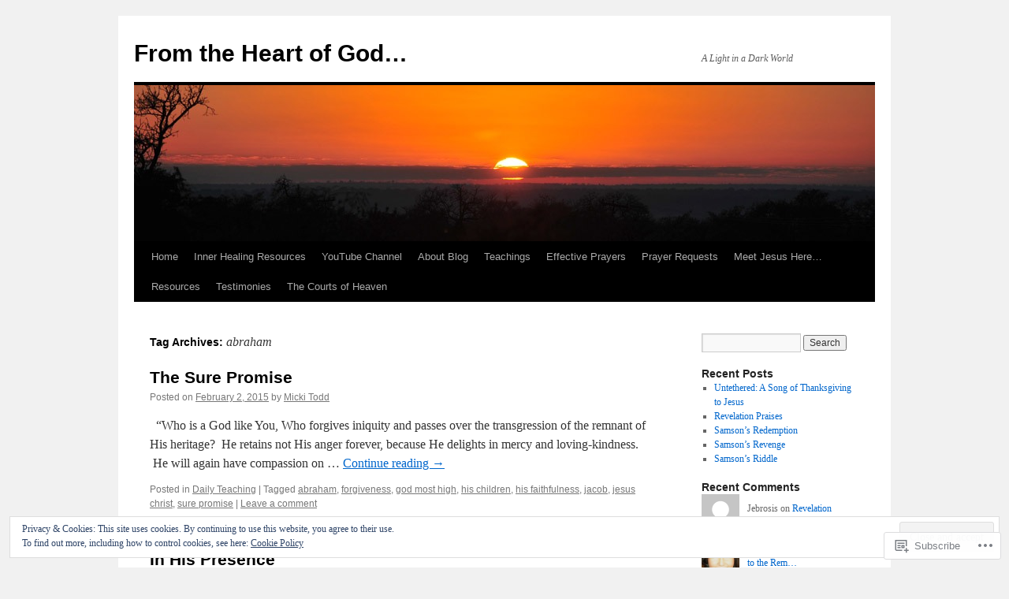

--- FILE ---
content_type: text/html; charset=UTF-8
request_url: https://fromtheheartogod.wordpress.com/tag/abraham/
body_size: 20126
content:
<!DOCTYPE html>
<html lang="en">
<head>
<meta charset="UTF-8" />
<title>
abraham | From the Heart of God&#8230;</title>
<link rel="profile" href="https://gmpg.org/xfn/11" />
<link rel="stylesheet" type="text/css" media="all" href="https://s0.wp.com/wp-content/themes/pub/twentyten/style.css?m=1659017451i&amp;ver=20190507" />
<link rel="pingback" href="https://fromtheheartogod.wordpress.com/xmlrpc.php">
<meta name='robots' content='max-image-preview:large' />
<link rel='dns-prefetch' href='//s0.wp.com' />
<link rel='dns-prefetch' href='//af.pubmine.com' />
<link rel="alternate" type="application/rss+xml" title="From the Heart of God... &raquo; Feed" href="https://fromtheheartogod.wordpress.com/feed/" />
<link rel="alternate" type="application/rss+xml" title="From the Heart of God... &raquo; Comments Feed" href="https://fromtheheartogod.wordpress.com/comments/feed/" />
<link rel="alternate" type="application/rss+xml" title="From the Heart of God... &raquo; abraham Tag Feed" href="https://fromtheheartogod.wordpress.com/tag/abraham/feed/" />
	<script type="text/javascript">
		/* <![CDATA[ */
		function addLoadEvent(func) {
			var oldonload = window.onload;
			if (typeof window.onload != 'function') {
				window.onload = func;
			} else {
				window.onload = function () {
					oldonload();
					func();
				}
			}
		}
		/* ]]> */
	</script>
	<link crossorigin='anonymous' rel='stylesheet' id='all-css-0-1' href='/_static/??/wp-content/mu-plugins/widgets/eu-cookie-law/templates/style.css,/wp-content/mu-plugins/likes/jetpack-likes.css?m=1743883414j&cssminify=yes' type='text/css' media='all' />
<style id='wp-emoji-styles-inline-css'>

	img.wp-smiley, img.emoji {
		display: inline !important;
		border: none !important;
		box-shadow: none !important;
		height: 1em !important;
		width: 1em !important;
		margin: 0 0.07em !important;
		vertical-align: -0.1em !important;
		background: none !important;
		padding: 0 !important;
	}
/*# sourceURL=wp-emoji-styles-inline-css */
</style>
<link crossorigin='anonymous' rel='stylesheet' id='all-css-2-1' href='/wp-content/plugins/gutenberg-core/v22.2.0/build/styles/block-library/style.css?m=1764855221i&cssminify=yes' type='text/css' media='all' />
<style id='wp-block-library-inline-css'>
.has-text-align-justify {
	text-align:justify;
}
.has-text-align-justify{text-align:justify;}

/*# sourceURL=wp-block-library-inline-css */
</style><style id='global-styles-inline-css'>
:root{--wp--preset--aspect-ratio--square: 1;--wp--preset--aspect-ratio--4-3: 4/3;--wp--preset--aspect-ratio--3-4: 3/4;--wp--preset--aspect-ratio--3-2: 3/2;--wp--preset--aspect-ratio--2-3: 2/3;--wp--preset--aspect-ratio--16-9: 16/9;--wp--preset--aspect-ratio--9-16: 9/16;--wp--preset--color--black: #000;--wp--preset--color--cyan-bluish-gray: #abb8c3;--wp--preset--color--white: #fff;--wp--preset--color--pale-pink: #f78da7;--wp--preset--color--vivid-red: #cf2e2e;--wp--preset--color--luminous-vivid-orange: #ff6900;--wp--preset--color--luminous-vivid-amber: #fcb900;--wp--preset--color--light-green-cyan: #7bdcb5;--wp--preset--color--vivid-green-cyan: #00d084;--wp--preset--color--pale-cyan-blue: #8ed1fc;--wp--preset--color--vivid-cyan-blue: #0693e3;--wp--preset--color--vivid-purple: #9b51e0;--wp--preset--color--blue: #0066cc;--wp--preset--color--medium-gray: #666;--wp--preset--color--light-gray: #f1f1f1;--wp--preset--gradient--vivid-cyan-blue-to-vivid-purple: linear-gradient(135deg,rgb(6,147,227) 0%,rgb(155,81,224) 100%);--wp--preset--gradient--light-green-cyan-to-vivid-green-cyan: linear-gradient(135deg,rgb(122,220,180) 0%,rgb(0,208,130) 100%);--wp--preset--gradient--luminous-vivid-amber-to-luminous-vivid-orange: linear-gradient(135deg,rgb(252,185,0) 0%,rgb(255,105,0) 100%);--wp--preset--gradient--luminous-vivid-orange-to-vivid-red: linear-gradient(135deg,rgb(255,105,0) 0%,rgb(207,46,46) 100%);--wp--preset--gradient--very-light-gray-to-cyan-bluish-gray: linear-gradient(135deg,rgb(238,238,238) 0%,rgb(169,184,195) 100%);--wp--preset--gradient--cool-to-warm-spectrum: linear-gradient(135deg,rgb(74,234,220) 0%,rgb(151,120,209) 20%,rgb(207,42,186) 40%,rgb(238,44,130) 60%,rgb(251,105,98) 80%,rgb(254,248,76) 100%);--wp--preset--gradient--blush-light-purple: linear-gradient(135deg,rgb(255,206,236) 0%,rgb(152,150,240) 100%);--wp--preset--gradient--blush-bordeaux: linear-gradient(135deg,rgb(254,205,165) 0%,rgb(254,45,45) 50%,rgb(107,0,62) 100%);--wp--preset--gradient--luminous-dusk: linear-gradient(135deg,rgb(255,203,112) 0%,rgb(199,81,192) 50%,rgb(65,88,208) 100%);--wp--preset--gradient--pale-ocean: linear-gradient(135deg,rgb(255,245,203) 0%,rgb(182,227,212) 50%,rgb(51,167,181) 100%);--wp--preset--gradient--electric-grass: linear-gradient(135deg,rgb(202,248,128) 0%,rgb(113,206,126) 100%);--wp--preset--gradient--midnight: linear-gradient(135deg,rgb(2,3,129) 0%,rgb(40,116,252) 100%);--wp--preset--font-size--small: 13px;--wp--preset--font-size--medium: 20px;--wp--preset--font-size--large: 36px;--wp--preset--font-size--x-large: 42px;--wp--preset--font-family--albert-sans: 'Albert Sans', sans-serif;--wp--preset--font-family--alegreya: Alegreya, serif;--wp--preset--font-family--arvo: Arvo, serif;--wp--preset--font-family--bodoni-moda: 'Bodoni Moda', serif;--wp--preset--font-family--bricolage-grotesque: 'Bricolage Grotesque', sans-serif;--wp--preset--font-family--cabin: Cabin, sans-serif;--wp--preset--font-family--chivo: Chivo, sans-serif;--wp--preset--font-family--commissioner: Commissioner, sans-serif;--wp--preset--font-family--cormorant: Cormorant, serif;--wp--preset--font-family--courier-prime: 'Courier Prime', monospace;--wp--preset--font-family--crimson-pro: 'Crimson Pro', serif;--wp--preset--font-family--dm-mono: 'DM Mono', monospace;--wp--preset--font-family--dm-sans: 'DM Sans', sans-serif;--wp--preset--font-family--dm-serif-display: 'DM Serif Display', serif;--wp--preset--font-family--domine: Domine, serif;--wp--preset--font-family--eb-garamond: 'EB Garamond', serif;--wp--preset--font-family--epilogue: Epilogue, sans-serif;--wp--preset--font-family--fahkwang: Fahkwang, sans-serif;--wp--preset--font-family--figtree: Figtree, sans-serif;--wp--preset--font-family--fira-sans: 'Fira Sans', sans-serif;--wp--preset--font-family--fjalla-one: 'Fjalla One', sans-serif;--wp--preset--font-family--fraunces: Fraunces, serif;--wp--preset--font-family--gabarito: Gabarito, system-ui;--wp--preset--font-family--ibm-plex-mono: 'IBM Plex Mono', monospace;--wp--preset--font-family--ibm-plex-sans: 'IBM Plex Sans', sans-serif;--wp--preset--font-family--ibarra-real-nova: 'Ibarra Real Nova', serif;--wp--preset--font-family--instrument-serif: 'Instrument Serif', serif;--wp--preset--font-family--inter: Inter, sans-serif;--wp--preset--font-family--josefin-sans: 'Josefin Sans', sans-serif;--wp--preset--font-family--jost: Jost, sans-serif;--wp--preset--font-family--libre-baskerville: 'Libre Baskerville', serif;--wp--preset--font-family--libre-franklin: 'Libre Franklin', sans-serif;--wp--preset--font-family--literata: Literata, serif;--wp--preset--font-family--lora: Lora, serif;--wp--preset--font-family--merriweather: Merriweather, serif;--wp--preset--font-family--montserrat: Montserrat, sans-serif;--wp--preset--font-family--newsreader: Newsreader, serif;--wp--preset--font-family--noto-sans-mono: 'Noto Sans Mono', sans-serif;--wp--preset--font-family--nunito: Nunito, sans-serif;--wp--preset--font-family--open-sans: 'Open Sans', sans-serif;--wp--preset--font-family--overpass: Overpass, sans-serif;--wp--preset--font-family--pt-serif: 'PT Serif', serif;--wp--preset--font-family--petrona: Petrona, serif;--wp--preset--font-family--piazzolla: Piazzolla, serif;--wp--preset--font-family--playfair-display: 'Playfair Display', serif;--wp--preset--font-family--plus-jakarta-sans: 'Plus Jakarta Sans', sans-serif;--wp--preset--font-family--poppins: Poppins, sans-serif;--wp--preset--font-family--raleway: Raleway, sans-serif;--wp--preset--font-family--roboto: Roboto, sans-serif;--wp--preset--font-family--roboto-slab: 'Roboto Slab', serif;--wp--preset--font-family--rubik: Rubik, sans-serif;--wp--preset--font-family--rufina: Rufina, serif;--wp--preset--font-family--sora: Sora, sans-serif;--wp--preset--font-family--source-sans-3: 'Source Sans 3', sans-serif;--wp--preset--font-family--source-serif-4: 'Source Serif 4', serif;--wp--preset--font-family--space-mono: 'Space Mono', monospace;--wp--preset--font-family--syne: Syne, sans-serif;--wp--preset--font-family--texturina: Texturina, serif;--wp--preset--font-family--urbanist: Urbanist, sans-serif;--wp--preset--font-family--work-sans: 'Work Sans', sans-serif;--wp--preset--spacing--20: 0.44rem;--wp--preset--spacing--30: 0.67rem;--wp--preset--spacing--40: 1rem;--wp--preset--spacing--50: 1.5rem;--wp--preset--spacing--60: 2.25rem;--wp--preset--spacing--70: 3.38rem;--wp--preset--spacing--80: 5.06rem;--wp--preset--shadow--natural: 6px 6px 9px rgba(0, 0, 0, 0.2);--wp--preset--shadow--deep: 12px 12px 50px rgba(0, 0, 0, 0.4);--wp--preset--shadow--sharp: 6px 6px 0px rgba(0, 0, 0, 0.2);--wp--preset--shadow--outlined: 6px 6px 0px -3px rgb(255, 255, 255), 6px 6px rgb(0, 0, 0);--wp--preset--shadow--crisp: 6px 6px 0px rgb(0, 0, 0);}:where(.is-layout-flex){gap: 0.5em;}:where(.is-layout-grid){gap: 0.5em;}body .is-layout-flex{display: flex;}.is-layout-flex{flex-wrap: wrap;align-items: center;}.is-layout-flex > :is(*, div){margin: 0;}body .is-layout-grid{display: grid;}.is-layout-grid > :is(*, div){margin: 0;}:where(.wp-block-columns.is-layout-flex){gap: 2em;}:where(.wp-block-columns.is-layout-grid){gap: 2em;}:where(.wp-block-post-template.is-layout-flex){gap: 1.25em;}:where(.wp-block-post-template.is-layout-grid){gap: 1.25em;}.has-black-color{color: var(--wp--preset--color--black) !important;}.has-cyan-bluish-gray-color{color: var(--wp--preset--color--cyan-bluish-gray) !important;}.has-white-color{color: var(--wp--preset--color--white) !important;}.has-pale-pink-color{color: var(--wp--preset--color--pale-pink) !important;}.has-vivid-red-color{color: var(--wp--preset--color--vivid-red) !important;}.has-luminous-vivid-orange-color{color: var(--wp--preset--color--luminous-vivid-orange) !important;}.has-luminous-vivid-amber-color{color: var(--wp--preset--color--luminous-vivid-amber) !important;}.has-light-green-cyan-color{color: var(--wp--preset--color--light-green-cyan) !important;}.has-vivid-green-cyan-color{color: var(--wp--preset--color--vivid-green-cyan) !important;}.has-pale-cyan-blue-color{color: var(--wp--preset--color--pale-cyan-blue) !important;}.has-vivid-cyan-blue-color{color: var(--wp--preset--color--vivid-cyan-blue) !important;}.has-vivid-purple-color{color: var(--wp--preset--color--vivid-purple) !important;}.has-black-background-color{background-color: var(--wp--preset--color--black) !important;}.has-cyan-bluish-gray-background-color{background-color: var(--wp--preset--color--cyan-bluish-gray) !important;}.has-white-background-color{background-color: var(--wp--preset--color--white) !important;}.has-pale-pink-background-color{background-color: var(--wp--preset--color--pale-pink) !important;}.has-vivid-red-background-color{background-color: var(--wp--preset--color--vivid-red) !important;}.has-luminous-vivid-orange-background-color{background-color: var(--wp--preset--color--luminous-vivid-orange) !important;}.has-luminous-vivid-amber-background-color{background-color: var(--wp--preset--color--luminous-vivid-amber) !important;}.has-light-green-cyan-background-color{background-color: var(--wp--preset--color--light-green-cyan) !important;}.has-vivid-green-cyan-background-color{background-color: var(--wp--preset--color--vivid-green-cyan) !important;}.has-pale-cyan-blue-background-color{background-color: var(--wp--preset--color--pale-cyan-blue) !important;}.has-vivid-cyan-blue-background-color{background-color: var(--wp--preset--color--vivid-cyan-blue) !important;}.has-vivid-purple-background-color{background-color: var(--wp--preset--color--vivid-purple) !important;}.has-black-border-color{border-color: var(--wp--preset--color--black) !important;}.has-cyan-bluish-gray-border-color{border-color: var(--wp--preset--color--cyan-bluish-gray) !important;}.has-white-border-color{border-color: var(--wp--preset--color--white) !important;}.has-pale-pink-border-color{border-color: var(--wp--preset--color--pale-pink) !important;}.has-vivid-red-border-color{border-color: var(--wp--preset--color--vivid-red) !important;}.has-luminous-vivid-orange-border-color{border-color: var(--wp--preset--color--luminous-vivid-orange) !important;}.has-luminous-vivid-amber-border-color{border-color: var(--wp--preset--color--luminous-vivid-amber) !important;}.has-light-green-cyan-border-color{border-color: var(--wp--preset--color--light-green-cyan) !important;}.has-vivid-green-cyan-border-color{border-color: var(--wp--preset--color--vivid-green-cyan) !important;}.has-pale-cyan-blue-border-color{border-color: var(--wp--preset--color--pale-cyan-blue) !important;}.has-vivid-cyan-blue-border-color{border-color: var(--wp--preset--color--vivid-cyan-blue) !important;}.has-vivid-purple-border-color{border-color: var(--wp--preset--color--vivid-purple) !important;}.has-vivid-cyan-blue-to-vivid-purple-gradient-background{background: var(--wp--preset--gradient--vivid-cyan-blue-to-vivid-purple) !important;}.has-light-green-cyan-to-vivid-green-cyan-gradient-background{background: var(--wp--preset--gradient--light-green-cyan-to-vivid-green-cyan) !important;}.has-luminous-vivid-amber-to-luminous-vivid-orange-gradient-background{background: var(--wp--preset--gradient--luminous-vivid-amber-to-luminous-vivid-orange) !important;}.has-luminous-vivid-orange-to-vivid-red-gradient-background{background: var(--wp--preset--gradient--luminous-vivid-orange-to-vivid-red) !important;}.has-very-light-gray-to-cyan-bluish-gray-gradient-background{background: var(--wp--preset--gradient--very-light-gray-to-cyan-bluish-gray) !important;}.has-cool-to-warm-spectrum-gradient-background{background: var(--wp--preset--gradient--cool-to-warm-spectrum) !important;}.has-blush-light-purple-gradient-background{background: var(--wp--preset--gradient--blush-light-purple) !important;}.has-blush-bordeaux-gradient-background{background: var(--wp--preset--gradient--blush-bordeaux) !important;}.has-luminous-dusk-gradient-background{background: var(--wp--preset--gradient--luminous-dusk) !important;}.has-pale-ocean-gradient-background{background: var(--wp--preset--gradient--pale-ocean) !important;}.has-electric-grass-gradient-background{background: var(--wp--preset--gradient--electric-grass) !important;}.has-midnight-gradient-background{background: var(--wp--preset--gradient--midnight) !important;}.has-small-font-size{font-size: var(--wp--preset--font-size--small) !important;}.has-medium-font-size{font-size: var(--wp--preset--font-size--medium) !important;}.has-large-font-size{font-size: var(--wp--preset--font-size--large) !important;}.has-x-large-font-size{font-size: var(--wp--preset--font-size--x-large) !important;}.has-albert-sans-font-family{font-family: var(--wp--preset--font-family--albert-sans) !important;}.has-alegreya-font-family{font-family: var(--wp--preset--font-family--alegreya) !important;}.has-arvo-font-family{font-family: var(--wp--preset--font-family--arvo) !important;}.has-bodoni-moda-font-family{font-family: var(--wp--preset--font-family--bodoni-moda) !important;}.has-bricolage-grotesque-font-family{font-family: var(--wp--preset--font-family--bricolage-grotesque) !important;}.has-cabin-font-family{font-family: var(--wp--preset--font-family--cabin) !important;}.has-chivo-font-family{font-family: var(--wp--preset--font-family--chivo) !important;}.has-commissioner-font-family{font-family: var(--wp--preset--font-family--commissioner) !important;}.has-cormorant-font-family{font-family: var(--wp--preset--font-family--cormorant) !important;}.has-courier-prime-font-family{font-family: var(--wp--preset--font-family--courier-prime) !important;}.has-crimson-pro-font-family{font-family: var(--wp--preset--font-family--crimson-pro) !important;}.has-dm-mono-font-family{font-family: var(--wp--preset--font-family--dm-mono) !important;}.has-dm-sans-font-family{font-family: var(--wp--preset--font-family--dm-sans) !important;}.has-dm-serif-display-font-family{font-family: var(--wp--preset--font-family--dm-serif-display) !important;}.has-domine-font-family{font-family: var(--wp--preset--font-family--domine) !important;}.has-eb-garamond-font-family{font-family: var(--wp--preset--font-family--eb-garamond) !important;}.has-epilogue-font-family{font-family: var(--wp--preset--font-family--epilogue) !important;}.has-fahkwang-font-family{font-family: var(--wp--preset--font-family--fahkwang) !important;}.has-figtree-font-family{font-family: var(--wp--preset--font-family--figtree) !important;}.has-fira-sans-font-family{font-family: var(--wp--preset--font-family--fira-sans) !important;}.has-fjalla-one-font-family{font-family: var(--wp--preset--font-family--fjalla-one) !important;}.has-fraunces-font-family{font-family: var(--wp--preset--font-family--fraunces) !important;}.has-gabarito-font-family{font-family: var(--wp--preset--font-family--gabarito) !important;}.has-ibm-plex-mono-font-family{font-family: var(--wp--preset--font-family--ibm-plex-mono) !important;}.has-ibm-plex-sans-font-family{font-family: var(--wp--preset--font-family--ibm-plex-sans) !important;}.has-ibarra-real-nova-font-family{font-family: var(--wp--preset--font-family--ibarra-real-nova) !important;}.has-instrument-serif-font-family{font-family: var(--wp--preset--font-family--instrument-serif) !important;}.has-inter-font-family{font-family: var(--wp--preset--font-family--inter) !important;}.has-josefin-sans-font-family{font-family: var(--wp--preset--font-family--josefin-sans) !important;}.has-jost-font-family{font-family: var(--wp--preset--font-family--jost) !important;}.has-libre-baskerville-font-family{font-family: var(--wp--preset--font-family--libre-baskerville) !important;}.has-libre-franklin-font-family{font-family: var(--wp--preset--font-family--libre-franklin) !important;}.has-literata-font-family{font-family: var(--wp--preset--font-family--literata) !important;}.has-lora-font-family{font-family: var(--wp--preset--font-family--lora) !important;}.has-merriweather-font-family{font-family: var(--wp--preset--font-family--merriweather) !important;}.has-montserrat-font-family{font-family: var(--wp--preset--font-family--montserrat) !important;}.has-newsreader-font-family{font-family: var(--wp--preset--font-family--newsreader) !important;}.has-noto-sans-mono-font-family{font-family: var(--wp--preset--font-family--noto-sans-mono) !important;}.has-nunito-font-family{font-family: var(--wp--preset--font-family--nunito) !important;}.has-open-sans-font-family{font-family: var(--wp--preset--font-family--open-sans) !important;}.has-overpass-font-family{font-family: var(--wp--preset--font-family--overpass) !important;}.has-pt-serif-font-family{font-family: var(--wp--preset--font-family--pt-serif) !important;}.has-petrona-font-family{font-family: var(--wp--preset--font-family--petrona) !important;}.has-piazzolla-font-family{font-family: var(--wp--preset--font-family--piazzolla) !important;}.has-playfair-display-font-family{font-family: var(--wp--preset--font-family--playfair-display) !important;}.has-plus-jakarta-sans-font-family{font-family: var(--wp--preset--font-family--plus-jakarta-sans) !important;}.has-poppins-font-family{font-family: var(--wp--preset--font-family--poppins) !important;}.has-raleway-font-family{font-family: var(--wp--preset--font-family--raleway) !important;}.has-roboto-font-family{font-family: var(--wp--preset--font-family--roboto) !important;}.has-roboto-slab-font-family{font-family: var(--wp--preset--font-family--roboto-slab) !important;}.has-rubik-font-family{font-family: var(--wp--preset--font-family--rubik) !important;}.has-rufina-font-family{font-family: var(--wp--preset--font-family--rufina) !important;}.has-sora-font-family{font-family: var(--wp--preset--font-family--sora) !important;}.has-source-sans-3-font-family{font-family: var(--wp--preset--font-family--source-sans-3) !important;}.has-source-serif-4-font-family{font-family: var(--wp--preset--font-family--source-serif-4) !important;}.has-space-mono-font-family{font-family: var(--wp--preset--font-family--space-mono) !important;}.has-syne-font-family{font-family: var(--wp--preset--font-family--syne) !important;}.has-texturina-font-family{font-family: var(--wp--preset--font-family--texturina) !important;}.has-urbanist-font-family{font-family: var(--wp--preset--font-family--urbanist) !important;}.has-work-sans-font-family{font-family: var(--wp--preset--font-family--work-sans) !important;}
/*# sourceURL=global-styles-inline-css */
</style>

<style id='classic-theme-styles-inline-css'>
/*! This file is auto-generated */
.wp-block-button__link{color:#fff;background-color:#32373c;border-radius:9999px;box-shadow:none;text-decoration:none;padding:calc(.667em + 2px) calc(1.333em + 2px);font-size:1.125em}.wp-block-file__button{background:#32373c;color:#fff;text-decoration:none}
/*# sourceURL=/wp-includes/css/classic-themes.min.css */
</style>
<link crossorigin='anonymous' rel='stylesheet' id='all-css-4-1' href='/_static/??-eJyNj+sOgjAMhV/I0oBG8YfxWdioON0t65Dw9hZIvMSE+KdpT853doZDBB18Jp8x2r4znlEHZYO+M1ZFWRclsHHREiR6FDtsDeeXAziPlgrNvMGPINfDOyuR6C42eXI4ak1DlpzY1rAhCgNKxUTMINOZ3kG+Csg/3CJj7BXmQYRRVFwK/uedfwHzm2ulEkloJ2uH4vo416COAkiVJpvgvw642MakCT27U7mvy3pbVcfD7QlstJXp&cssminify=yes' type='text/css' media='all' />
<style id='jetpack-global-styles-frontend-style-inline-css'>
:root { --font-headings: unset; --font-base: unset; --font-headings-default: -apple-system,BlinkMacSystemFont,"Segoe UI",Roboto,Oxygen-Sans,Ubuntu,Cantarell,"Helvetica Neue",sans-serif; --font-base-default: -apple-system,BlinkMacSystemFont,"Segoe UI",Roboto,Oxygen-Sans,Ubuntu,Cantarell,"Helvetica Neue",sans-serif;}
/*# sourceURL=jetpack-global-styles-frontend-style-inline-css */
</style>
<link crossorigin='anonymous' rel='stylesheet' id='all-css-6-1' href='/_static/??-eJyNjcEKwjAQRH/IuFRT6kX8FNkmS5K6yQY3Qfx7bfEiXrwM82B4A49qnJRGpUHupnIPqSgs1Cq624chi6zhO5OCRryTR++fW00l7J3qDv43XVNxoOISsmEJol/wY2uR8vs3WggsM/I6uOTzMI3Hw8lOg11eUT1JKA==&cssminify=yes' type='text/css' media='all' />
<script type="text/javascript" id="wpcom-actionbar-placeholder-js-extra">
/* <![CDATA[ */
var actionbardata = {"siteID":"49830805","postID":"0","siteURL":"https://fromtheheartogod.wordpress.com","xhrURL":"https://fromtheheartogod.wordpress.com/wp-admin/admin-ajax.php","nonce":"c6f23b6da4","isLoggedIn":"","statusMessage":"","subsEmailDefault":"instantly","proxyScriptUrl":"https://s0.wp.com/wp-content/js/wpcom-proxy-request.js?m=1513050504i&amp;ver=20211021","i18n":{"followedText":"New posts from this site will now appear in your \u003Ca href=\"https://wordpress.com/reader\"\u003EReader\u003C/a\u003E","foldBar":"Collapse this bar","unfoldBar":"Expand this bar","shortLinkCopied":"Shortlink copied to clipboard."}};
//# sourceURL=wpcom-actionbar-placeholder-js-extra
/* ]]> */
</script>
<script type="text/javascript" id="jetpack-mu-wpcom-settings-js-before">
/* <![CDATA[ */
var JETPACK_MU_WPCOM_SETTINGS = {"assetsUrl":"https://s0.wp.com/wp-content/mu-plugins/jetpack-mu-wpcom-plugin/moon/jetpack_vendor/automattic/jetpack-mu-wpcom/src/build/"};
//# sourceURL=jetpack-mu-wpcom-settings-js-before
/* ]]> */
</script>
<script crossorigin='anonymous' type='text/javascript'  src='/_static/??/wp-content/js/rlt-proxy.js,/wp-content/blog-plugins/wordads-classes/js/cmp/v2/cmp-non-gdpr.js?m=1720530689j'></script>
<script type="text/javascript" id="rlt-proxy-js-after">
/* <![CDATA[ */
	rltInitialize( {"token":null,"iframeOrigins":["https:\/\/widgets.wp.com"]} );
//# sourceURL=rlt-proxy-js-after
/* ]]> */
</script>
<link rel="EditURI" type="application/rsd+xml" title="RSD" href="https://fromtheheartogod.wordpress.com/xmlrpc.php?rsd" />
<meta name="generator" content="WordPress.com" />

<!-- Jetpack Open Graph Tags -->
<meta property="og:type" content="website" />
<meta property="og:title" content="abraham &#8211; From the Heart of God&#8230;" />
<meta property="og:url" content="https://fromtheheartogod.wordpress.com/tag/abraham/" />
<meta property="og:site_name" content="From the Heart of God..." />
<meta property="og:image" content="https://fromtheheartogod.wordpress.com/wp-content/uploads/2017/03/cropped-profile-pic2.jpg?w=200" />
<meta property="og:image:width" content="200" />
<meta property="og:image:height" content="200" />
<meta property="og:image:alt" content="" />
<meta property="og:locale" content="en_US" />
<meta property="fb:app_id" content="249643311490" />
<meta name="twitter:creator" content="@MickiD58" />
<meta name="twitter:site" content="@MickiD58" />

<!-- End Jetpack Open Graph Tags -->
<link rel='openid.server' href='https://fromtheheartogod.wordpress.com/?openidserver=1' />
<link rel='openid.delegate' href='https://fromtheheartogod.wordpress.com/' />
<link rel="search" type="application/opensearchdescription+xml" href="https://fromtheheartogod.wordpress.com/osd.xml" title="From the Heart of God..." />
<link rel="search" type="application/opensearchdescription+xml" href="https://s1.wp.com/opensearch.xml" title="WordPress.com" />
		<style type="text/css">
			.recentcomments a {
				display: inline !important;
				padding: 0 !important;
				margin: 0 !important;
			}

			table.recentcommentsavatartop img.avatar, table.recentcommentsavatarend img.avatar {
				border: 0px;
				margin: 0;
			}

			table.recentcommentsavatartop a, table.recentcommentsavatarend a {
				border: 0px !important;
				background-color: transparent !important;
			}

			td.recentcommentsavatarend, td.recentcommentsavatartop {
				padding: 0px 0px 1px 0px;
				margin: 0px;
			}

			td.recentcommentstextend {
				border: none !important;
				padding: 0px 0px 2px 10px;
			}

			.rtl td.recentcommentstextend {
				padding: 0px 10px 2px 0px;
			}

			td.recentcommentstexttop {
				border: none;
				padding: 0px 0px 0px 10px;
			}

			.rtl td.recentcommentstexttop {
				padding: 0px 10px 0px 0px;
			}
		</style>
		<meta name="description" content="Posts about abraham written by Micki Todd" />
<script type="text/javascript">
/* <![CDATA[ */
var wa_client = {}; wa_client.cmd = []; wa_client.config = { 'blog_id': 49830805, 'blog_language': 'en', 'is_wordads': false, 'hosting_type': 0, 'afp_account_id': null, 'afp_host_id': 5038568878849053, 'theme': 'pub/twentyten', '_': { 'title': 'Advertisement', 'privacy_settings': 'Privacy Settings' }, 'formats': [ 'belowpost', 'bottom_sticky', 'sidebar_sticky_right', 'sidebar', 'gutenberg_rectangle', 'gutenberg_leaderboard', 'gutenberg_mobile_leaderboard', 'gutenberg_skyscraper' ] };
/* ]]> */
</script>
		<script type="text/javascript">

			window.doNotSellCallback = function() {

				var linkElements = [
					'a[href="https://wordpress.com/?ref=footer_blog"]',
					'a[href="https://wordpress.com/?ref=footer_website"]',
					'a[href="https://wordpress.com/?ref=vertical_footer"]',
					'a[href^="https://wordpress.com/?ref=footer_segment_"]',
				].join(',');

				var dnsLink = document.createElement( 'a' );
				dnsLink.href = 'https://wordpress.com/advertising-program-optout/';
				dnsLink.classList.add( 'do-not-sell-link' );
				dnsLink.rel = 'nofollow';
				dnsLink.style.marginLeft = '0.5em';
				dnsLink.textContent = 'Do Not Sell or Share My Personal Information';

				var creditLinks = document.querySelectorAll( linkElements );

				if ( 0 === creditLinks.length ) {
					return false;
				}

				Array.prototype.forEach.call( creditLinks, function( el ) {
					el.insertAdjacentElement( 'afterend', dnsLink );
				});

				return true;
			};

		</script>
		<link rel="icon" href="https://fromtheheartogod.wordpress.com/wp-content/uploads/2017/03/cropped-profile-pic2.jpg?w=32" sizes="32x32" />
<link rel="icon" href="https://fromtheheartogod.wordpress.com/wp-content/uploads/2017/03/cropped-profile-pic2.jpg?w=192" sizes="192x192" />
<link rel="apple-touch-icon" href="https://fromtheheartogod.wordpress.com/wp-content/uploads/2017/03/cropped-profile-pic2.jpg?w=180" />
<meta name="msapplication-TileImage" content="https://fromtheheartogod.wordpress.com/wp-content/uploads/2017/03/cropped-profile-pic2.jpg?w=270" />
<script type="text/javascript">
	window.google_analytics_uacct = "UA-52447-2";
</script>

<script type="text/javascript">
	var _gaq = _gaq || [];
	_gaq.push(['_setAccount', 'UA-52447-2']);
	_gaq.push(['_gat._anonymizeIp']);
	_gaq.push(['_setDomainName', 'wordpress.com']);
	_gaq.push(['_initData']);
	_gaq.push(['_trackPageview']);

	(function() {
		var ga = document.createElement('script'); ga.type = 'text/javascript'; ga.async = true;
		ga.src = ('https:' == document.location.protocol ? 'https://ssl' : 'http://www') + '.google-analytics.com/ga.js';
		(document.getElementsByTagName('head')[0] || document.getElementsByTagName('body')[0]).appendChild(ga);
	})();
</script>
</head>

<body class="archive tag tag-abraham tag-36869 custom-background wp-theme-pubtwentyten customizer-styles-applied single-author jetpack-reblog-enabled">
<div id="wrapper" class="hfeed">
	<div id="header">
		<div id="masthead">
			<div id="branding" role="banner">
								<div id="site-title">
					<span>
						<a href="https://fromtheheartogod.wordpress.com/" title="From the Heart of God&#8230;" rel="home">From the Heart of God&#8230;</a>
					</span>
				</div>
				<div id="site-description">A Light in a Dark World</div>

									<a class="home-link" href="https://fromtheheartogod.wordpress.com/" title="From the Heart of God&#8230;" rel="home">
						<img src="https://s0.wp.com/wp-content/themes/pub/twentyten/images/headers/sunset.jpg?m=1610459589i" width="940" height="198" alt="" />
					</a>
								</div><!-- #branding -->

			<div id="access" role="navigation">
								<div class="skip-link screen-reader-text"><a href="#content" title="Skip to content">Skip to content</a></div>
				<div class="menu"><ul>
<li ><a href="https://fromtheheartogod.wordpress.com/">Home</a></li><li class="page_item page-item-5354"><a href="https://fromtheheartogod.wordpress.com/inner-healing-resources/">Inner Healing Resources</a></li>
<li class="page_item page-item-5209"><a href="https://fromtheheartogod.wordpress.com/youtube-channel/">YouTube Channel</a></li>
<li class="page_item page-item-1 page_item_has_children"><a href="https://fromtheheartogod.wordpress.com/about/">About Blog</a>
<ul class='children'>
	<li class="page_item page-item-1031"><a href="https://fromtheheartogod.wordpress.com/about/about-me/">About Me</a></li>
</ul>
</li>
<li class="page_item page-item-212 page_item_has_children"><a href="https://fromtheheartogod.wordpress.com/teaching-series/">Teachings</a>
<ul class='children'>
	<li class="page_item page-item-1771"><a href="https://fromtheheartogod.wordpress.com/teaching-series/discipleship-training/">Discipleship Training</a></li>
	<li class="page_item page-item-1775"><a href="https://fromtheheartogod.wordpress.com/teaching-series/prayer-training/">Prayer Training</a></li>
	<li class="page_item page-item-2392"><a href="https://fromtheheartogod.wordpress.com/teaching-series/spiritual-warfare-training/">Spiritual Warfare Training</a></li>
</ul>
</li>
<li class="page_item page-item-826 page_item_has_children"><a href="https://fromtheheartogod.wordpress.com/effective-prayers/">Effective Prayers</a>
<ul class='children'>
	<li class="page_item page-item-2062"><a href="https://fromtheheartogod.wordpress.com/effective-prayers/petitions-for-the-court-of-heaven/">Petitions For the Court of&nbsp;Heaven</a></li>
	<li class="page_item page-item-1754"><a href="https://fromtheheartogod.wordpress.com/effective-prayers/taking-dominion-prayers/">Taking Dominion Prayers</a></li>
	<li class="page_item page-item-1764"><a href="https://fromtheheartogod.wordpress.com/effective-prayers/spiritual-warfare-prayers/">Spiritual Warfare Prayers</a></li>
	<li class="page_item page-item-1767"><a href="https://fromtheheartogod.wordpress.com/effective-prayers/applying-the-blood-of-jesus/">Applying The Blood of&nbsp;Jesus</a></li>
	<li class="page_item page-item-1970"><a href="https://fromtheheartogod.wordpress.com/effective-prayers/intercessory-prayers/">Intercessory Prayers</a></li>
	<li class="page_item page-item-1769 page_item_has_children"><a href="https://fromtheheartogod.wordpress.com/effective-prayers/prayers-of-repentance/">Prayers of Repentance</a>
	<ul class='children'>
		<li class="page_item page-item-3980"><a href="https://fromtheheartogod.wordpress.com/effective-prayers/prayers-of-repentance/salvation-restoration-prayers/">Salvation &#8211; Restoration&nbsp;Prayers</a></li>
		<li class="page_item page-item-3982"><a href="https://fromtheheartogod.wordpress.com/effective-prayers/prayers-of-repentance/repentance-prayers-for-sexual-sin/">Repentance Prayers for Sexual&nbsp;Sin</a></li>
		<li class="page_item page-item-3984"><a href="https://fromtheheartogod.wordpress.com/effective-prayers/prayers-of-repentance/repentance-prayer-for-anger-sins/">Repentance Prayer for Anger&nbsp;Sins</a></li>
		<li class="page_item page-item-3986"><a href="https://fromtheheartogod.wordpress.com/effective-prayers/prayers-of-repentance/repentance-prayers-for-the-family/">Repentance Prayers for the&nbsp;Family</a></li>
		<li class="page_item page-item-3988"><a href="https://fromtheheartogod.wordpress.com/effective-prayers/prayers-of-repentance/repentance-prayers-for-occult-activities-witchcraft-satanism/">Repentance Prayers for Occult Activities/Witchcraft/Satanism</a></li>
		<li class="page_item page-item-3991"><a href="https://fromtheheartogod.wordpress.com/effective-prayers/prayers-of-repentance/repentance-prayers-for-false-religions/">Repentance Prayers for False&nbsp;Religions</a></li>
		<li class="page_item page-item-3993"><a href="https://fromtheheartogod.wordpress.com/effective-prayers/prayers-of-repentance/other-important-repentance-prayers/">Other Important Repentance&nbsp;Prayers</a></li>
	</ul>
</li>
	<li class="page_item page-item-2768"><a href="https://fromtheheartogod.wordpress.com/effective-prayers/prayers-for-healing/">Prayers for Healing</a></li>
	<li class="page_item page-item-4206"><a href="https://fromtheheartogod.wordpress.com/effective-prayers/prayers-for-finances/">Prayers For Finances</a></li>
	<li class="page_item page-item-3285"><a href="https://fromtheheartogod.wordpress.com/effective-prayers/spiritual-growth-word-prayers/">Spiritual Growth Word&nbsp;Prayers</a></li>
	<li class="page_item page-item-3466"><a href="https://fromtheheartogod.wordpress.com/effective-prayers/family-prayers/">Family Prayers</a></li>
	<li class="page_item page-item-3336"><a href="https://fromtheheartogod.wordpress.com/effective-prayers/godly-character-prayers/">Godly Character Prayers</a></li>
</ul>
</li>
<li class="page_item page-item-231"><a href="https://fromtheheartogod.wordpress.com/prayers/">Prayer Requests</a></li>
<li class="page_item page-item-832"><a href="https://fromtheheartogod.wordpress.com/meet-jesus-here/">Meet Jesus Here&#8230;</a></li>
<li class="page_item page-item-2048 page_item_has_children"><a href="https://fromtheheartogod.wordpress.com/resources/">Resources</a>
<ul class='children'>
	<li class="page_item page-item-3404"><a href="https://fromtheheartogod.wordpress.com/resources/ebooks-and-pdf-downloads/">eBooks and PDF&nbsp;Downloads</a></li>
</ul>
</li>
<li class="page_item page-item-834 page_item_has_children"><a href="https://fromtheheartogod.wordpress.com/my-testimony/">Testimonies</a>
<ul class='children'>
	<li class="page_item page-item-839"><a href="https://fromtheheartogod.wordpress.com/my-testimony/share-your-testimony/">Submit A Testimony!</a></li>
</ul>
</li>
<li class="page_item page-item-4679 page_item_has_children"><a href="https://fromtheheartogod.wordpress.com/the-courts-of-heaven/">The Courts of&nbsp;Heaven</a>
<ul class='children'>
	<li class="page_item page-item-4723"><a href="https://fromtheheartogod.wordpress.com/the-courts-of-heaven/resources-books/">Resources ~ Books</a></li>
	<li class="page_item page-item-4731"><a href="https://fromtheheartogod.wordpress.com/the-courts-of-heaven/resources-video-teachings/">Resources ~ Video&nbsp;Teachings</a></li>
</ul>
</li>
</ul></div>
			</div><!-- #access -->
		</div><!-- #masthead -->
	</div><!-- #header -->

	<div id="main">

		<div id="container">
			<div id="content" role="main">

				<h1 class="page-title">Tag Archives: <span>abraham</span></h1>

				



	
			<div id="post-1573" class="post-1573 post type-post status-publish format-standard hentry category-daily-teaching tag-abraham tag-forgiveness tag-god-most-high tag-his-children tag-his-faithfulness tag-jacob tag-jesus-christ tag-sure-promise">
			<h2 class="entry-title"><a href="https://fromtheheartogod.wordpress.com/2015/02/02/the-sure-promise/" rel="bookmark">The Sure Promise</a></h2>

			<div class="entry-meta">
				<span class="meta-prep meta-prep-author">Posted on</span> <a href="https://fromtheheartogod.wordpress.com/2015/02/02/the-sure-promise/" title="5:00 am" rel="bookmark"><span class="entry-date">February 2, 2015</span></a> <span class="meta-sep">by</span> <span class="author vcard"><a class="url fn n" href="https://fromtheheartogod.wordpress.com/author/mickitodd58/" title="View all posts by Micki Todd">Micki Todd</a></span>			</div><!-- .entry-meta -->

					<div class="entry-summary">
				<p>&nbsp; &#8220;Who is a God like You, Who forgives iniquity and passes over the transgression of the remnant of His heritage?  He retains not His anger forever, because He delights in mercy and loving-kindness.  He will again have compassion on &hellip; <a href="https://fromtheheartogod.wordpress.com/2015/02/02/the-sure-promise/">Continue reading <span class="meta-nav">&rarr;</span></a></p>
			</div><!-- .entry-summary -->
	
			<div class="entry-utility">
													<span class="cat-links">
						<span class="entry-utility-prep entry-utility-prep-cat-links">Posted in</span> <a href="https://fromtheheartogod.wordpress.com/category/daily-teaching/" rel="category tag">Daily Teaching</a>					</span>
					<span class="meta-sep">|</span>
				
								<span class="tag-links">
					<span class="entry-utility-prep entry-utility-prep-tag-links">Tagged</span> <a href="https://fromtheheartogod.wordpress.com/tag/abraham/" rel="tag">abraham</a>, <a href="https://fromtheheartogod.wordpress.com/tag/forgiveness/" rel="tag">forgiveness</a>, <a href="https://fromtheheartogod.wordpress.com/tag/god-most-high/" rel="tag">god most high</a>, <a href="https://fromtheheartogod.wordpress.com/tag/his-children/" rel="tag">his children</a>, <a href="https://fromtheheartogod.wordpress.com/tag/his-faithfulness/" rel="tag">his faithfulness</a>, <a href="https://fromtheheartogod.wordpress.com/tag/jacob/" rel="tag">jacob</a>, <a href="https://fromtheheartogod.wordpress.com/tag/jesus-christ/" rel="tag">jesus christ</a>, <a href="https://fromtheheartogod.wordpress.com/tag/sure-promise/" rel="tag">sure promise</a>				</span>
				<span class="meta-sep">|</span>
				
				<span class="comments-link"><a href="https://fromtheheartogod.wordpress.com/2015/02/02/the-sure-promise/#respond">Leave a comment</a></span>

							</div><!-- .entry-utility -->
		</div><!-- #post-1573 -->

		
	

	
			<div id="post-983" class="post-983 post type-post status-publish format-standard hentry category-daily-teaching tag-abraham tag-addictivie tag-god-of-all-creation tag-gods-not-dead tag-hooked tag-in-his-presence tag-jesus-christ">
			<h2 class="entry-title"><a href="https://fromtheheartogod.wordpress.com/2014/09/17/in-his-presence/" rel="bookmark">In His Presence</a></h2>

			<div class="entry-meta">
				<span class="meta-prep meta-prep-author">Posted on</span> <a href="https://fromtheheartogod.wordpress.com/2014/09/17/in-his-presence/" title="4:52 am" rel="bookmark"><span class="entry-date">September 17, 2014</span></a> <span class="meta-sep">by</span> <span class="author vcard"><a class="url fn n" href="https://fromtheheartogod.wordpress.com/author/mickitodd58/" title="View all posts by Micki Todd">Micki Todd</a></span>			</div><!-- .entry-meta -->

					<div class="entry-summary">
				<p>&nbsp; &#8220;You have made known to me the ways of life; You will make me full of joy in Your presence.&#8221; (Acts 2:28) In His presence is where the springs of life flow.  In His presence is where true joy &hellip; <a href="https://fromtheheartogod.wordpress.com/2014/09/17/in-his-presence/">Continue reading <span class="meta-nav">&rarr;</span></a></p>
			</div><!-- .entry-summary -->
	
			<div class="entry-utility">
													<span class="cat-links">
						<span class="entry-utility-prep entry-utility-prep-cat-links">Posted in</span> <a href="https://fromtheheartogod.wordpress.com/category/daily-teaching/" rel="category tag">Daily Teaching</a>					</span>
					<span class="meta-sep">|</span>
				
								<span class="tag-links">
					<span class="entry-utility-prep entry-utility-prep-tag-links">Tagged</span> <a href="https://fromtheheartogod.wordpress.com/tag/abraham/" rel="tag">abraham</a>, <a href="https://fromtheheartogod.wordpress.com/tag/addictivie/" rel="tag">addictivie</a>, <a href="https://fromtheheartogod.wordpress.com/tag/god-of-all-creation/" rel="tag">god of all creation</a>, <a href="https://fromtheheartogod.wordpress.com/tag/gods-not-dead/" rel="tag">god's not dead</a>, <a href="https://fromtheheartogod.wordpress.com/tag/hooked/" rel="tag">hooked</a>, <a href="https://fromtheheartogod.wordpress.com/tag/in-his-presence/" rel="tag">in his presence</a>, <a href="https://fromtheheartogod.wordpress.com/tag/jesus-christ/" rel="tag">jesus christ</a>				</span>
				<span class="meta-sep">|</span>
				
				<span class="comments-link"><a href="https://fromtheheartogod.wordpress.com/2014/09/17/in-his-presence/#comments">3 Comments</a></span>

							</div><!-- .entry-utility -->
		</div><!-- #post-983 -->

		
	

	
			<div id="post-848" class="post-848 post type-post status-publish format-standard hentry category-daily-teaching tag-abraham tag-currency tag-enoch tag-faith tag-god tag-holy-spirit tag-jesus-christ tag-noah tag-sarah">
			<h2 class="entry-title"><a href="https://fromtheheartogod.wordpress.com/2014/08/19/the-currency-of-heaven-faith/" rel="bookmark">The Currency of Heaven &#8212;&nbsp;Faith</a></h2>

			<div class="entry-meta">
				<span class="meta-prep meta-prep-author">Posted on</span> <a href="https://fromtheheartogod.wordpress.com/2014/08/19/the-currency-of-heaven-faith/" title="4:28 am" rel="bookmark"><span class="entry-date">August 19, 2014</span></a> <span class="meta-sep">by</span> <span class="author vcard"><a class="url fn n" href="https://fromtheheartogod.wordpress.com/author/mickitodd58/" title="View all posts by Micki Todd">Micki Todd</a></span>			</div><!-- .entry-meta -->

					<div class="entry-summary">
				<p>&nbsp; &#8220;Now faith is the assurance (the confirmation, the title deed) of the things we hope for, being the proof of things we do not see and the conviction of their reality [faith perceiving as real fact what is not &hellip; <a href="https://fromtheheartogod.wordpress.com/2014/08/19/the-currency-of-heaven-faith/">Continue reading <span class="meta-nav">&rarr;</span></a></p>
			</div><!-- .entry-summary -->
	
			<div class="entry-utility">
													<span class="cat-links">
						<span class="entry-utility-prep entry-utility-prep-cat-links">Posted in</span> <a href="https://fromtheheartogod.wordpress.com/category/daily-teaching/" rel="category tag">Daily Teaching</a>					</span>
					<span class="meta-sep">|</span>
				
								<span class="tag-links">
					<span class="entry-utility-prep entry-utility-prep-tag-links">Tagged</span> <a href="https://fromtheheartogod.wordpress.com/tag/abraham/" rel="tag">abraham</a>, <a href="https://fromtheheartogod.wordpress.com/tag/currency/" rel="tag">currency</a>, <a href="https://fromtheheartogod.wordpress.com/tag/enoch/" rel="tag">enoch</a>, <a href="https://fromtheheartogod.wordpress.com/tag/faith/" rel="tag">faith</a>, <a href="https://fromtheheartogod.wordpress.com/tag/god/" rel="tag">God</a>, <a href="https://fromtheheartogod.wordpress.com/tag/holy-spirit/" rel="tag">holy spirit</a>, <a href="https://fromtheheartogod.wordpress.com/tag/jesus-christ/" rel="tag">jesus christ</a>, <a href="https://fromtheheartogod.wordpress.com/tag/noah/" rel="tag">noah</a>, <a href="https://fromtheheartogod.wordpress.com/tag/sarah/" rel="tag">sarah</a>				</span>
				<span class="meta-sep">|</span>
				
				<span class="comments-link"><a href="https://fromtheheartogod.wordpress.com/2014/08/19/the-currency-of-heaven-faith/#respond">Leave a comment</a></span>

							</div><!-- .entry-utility -->
		</div><!-- #post-848 -->

		
	

	
			<div id="post-772" class="post-772 post type-post status-publish format-standard hentry category-daily-teaching tag-abraham tag-believe tag-friend-of-god tag-god tag-the-lord tag-trust">
			<h2 class="entry-title"><a href="https://fromtheheartogod.wordpress.com/2014/08/06/a-friend-of-god/" rel="bookmark">A Friend of&nbsp;God</a></h2>

			<div class="entry-meta">
				<span class="meta-prep meta-prep-author">Posted on</span> <a href="https://fromtheheartogod.wordpress.com/2014/08/06/a-friend-of-god/" title="6:14 am" rel="bookmark"><span class="entry-date">August 6, 2014</span></a> <span class="meta-sep">by</span> <span class="author vcard"><a class="url fn n" href="https://fromtheheartogod.wordpress.com/author/mickitodd58/" title="View all posts by Micki Todd">Micki Todd</a></span>			</div><!-- .entry-meta -->

					<div class="entry-summary">
				<p>&nbsp; &#8220;And the Lord said, Shall I hide from Abraham [My friend and servant] what I am going to do, since Abraham shall surely become a great and mighty nation, and all the nations of the earth shall be blessed &hellip; <a href="https://fromtheheartogod.wordpress.com/2014/08/06/a-friend-of-god/">Continue reading <span class="meta-nav">&rarr;</span></a></p>
			</div><!-- .entry-summary -->
	
			<div class="entry-utility">
													<span class="cat-links">
						<span class="entry-utility-prep entry-utility-prep-cat-links">Posted in</span> <a href="https://fromtheheartogod.wordpress.com/category/daily-teaching/" rel="category tag">Daily Teaching</a>					</span>
					<span class="meta-sep">|</span>
				
								<span class="tag-links">
					<span class="entry-utility-prep entry-utility-prep-tag-links">Tagged</span> <a href="https://fromtheheartogod.wordpress.com/tag/abraham/" rel="tag">abraham</a>, <a href="https://fromtheheartogod.wordpress.com/tag/believe/" rel="tag">believe</a>, <a href="https://fromtheheartogod.wordpress.com/tag/friend-of-god/" rel="tag">friend of god</a>, <a href="https://fromtheheartogod.wordpress.com/tag/god/" rel="tag">God</a>, <a href="https://fromtheheartogod.wordpress.com/tag/the-lord/" rel="tag">the Lord</a>, <a href="https://fromtheheartogod.wordpress.com/tag/trust/" rel="tag">trust</a>				</span>
				<span class="meta-sep">|</span>
				
				<span class="comments-link"><a href="https://fromtheheartogod.wordpress.com/2014/08/06/a-friend-of-god/#comments">2 Comments</a></span>

							</div><!-- .entry-utility -->
		</div><!-- #post-772 -->

		
	

	
			<div id="post-128" class="post-128 post type-post status-publish format-standard hentry category-daily-teaching tag-abraham tag-altar tag-blood tag-christ tag-christianity tag-god tag-hell tag-help tag-jesus tag-religion tag-sacrifice tag-torment">
			<h2 class="entry-title"><a href="https://fromtheheartogod.wordpress.com/2014/04/05/the-sacrifice/" rel="bookmark">The Sacrifice</a></h2>

			<div class="entry-meta">
				<span class="meta-prep meta-prep-author">Posted on</span> <a href="https://fromtheheartogod.wordpress.com/2014/04/05/the-sacrifice/" title="8:14 am" rel="bookmark"><span class="entry-date">April 5, 2014</span></a> <span class="meta-sep">by</span> <span class="author vcard"><a class="url fn n" href="https://fromtheheartogod.wordpress.com/author/mickitodd58/" title="View all posts by Micki Todd">Micki Todd</a></span>			</div><!-- .entry-meta -->

					<div class="entry-summary">
				<p>“Even so it is that Christ, having been offered to take upon Himself and bear as a burden the sins of many once and once for all, will appear a second time, not to carry any burden of sin nor &hellip; <a href="https://fromtheheartogod.wordpress.com/2014/04/05/the-sacrifice/">Continue reading <span class="meta-nav">&rarr;</span></a></p>
			</div><!-- .entry-summary -->
	
			<div class="entry-utility">
													<span class="cat-links">
						<span class="entry-utility-prep entry-utility-prep-cat-links">Posted in</span> <a href="https://fromtheheartogod.wordpress.com/category/daily-teaching/" rel="category tag">Daily Teaching</a>					</span>
					<span class="meta-sep">|</span>
				
								<span class="tag-links">
					<span class="entry-utility-prep entry-utility-prep-tag-links">Tagged</span> <a href="https://fromtheheartogod.wordpress.com/tag/abraham/" rel="tag">abraham</a>, <a href="https://fromtheheartogod.wordpress.com/tag/altar/" rel="tag">altar</a>, <a href="https://fromtheheartogod.wordpress.com/tag/blood/" rel="tag">blood</a>, <a href="https://fromtheheartogod.wordpress.com/tag/christ/" rel="tag">christ</a>, <a href="https://fromtheheartogod.wordpress.com/tag/christianity/" rel="tag">christianity</a>, <a href="https://fromtheheartogod.wordpress.com/tag/god/" rel="tag">God</a>, <a href="https://fromtheheartogod.wordpress.com/tag/hell/" rel="tag">hell</a>, <a href="https://fromtheheartogod.wordpress.com/tag/help/" rel="tag">help</a>, <a href="https://fromtheheartogod.wordpress.com/tag/jesus/" rel="tag">Jesus</a>, <a href="https://fromtheheartogod.wordpress.com/tag/religion/" rel="tag">religion</a>, <a href="https://fromtheheartogod.wordpress.com/tag/sacrifice/" rel="tag">sacrifice</a>, <a href="https://fromtheheartogod.wordpress.com/tag/torment/" rel="tag">torment</a>				</span>
				<span class="meta-sep">|</span>
				
				<span class="comments-link"><a href="https://fromtheheartogod.wordpress.com/2014/04/05/the-sacrifice/#respond">Leave a comment</a></span>

							</div><!-- .entry-utility -->
		</div><!-- #post-128 -->

		
	

			</div><!-- #content -->
		</div><!-- #container -->


		<div id="primary" class="widget-area" role="complementary">
						<ul class="xoxo">

<li id="search-2" class="widget-container widget_search"><form role="search" method="get" id="searchform" class="searchform" action="https://fromtheheartogod.wordpress.com/">
				<div>
					<label class="screen-reader-text" for="s">Search for:</label>
					<input type="text" value="" name="s" id="s" />
					<input type="submit" id="searchsubmit" value="Search" />
				</div>
			</form></li>
		<li id="recent-posts-2" class="widget-container widget_recent_entries">
		<h3 class="widget-title">Recent Posts</h3>
		<ul>
											<li>
					<a href="https://fromtheheartogod.wordpress.com/2025/11/02/untethered-a-song-of-thanksgiving-to-jesus/">Untethered: A Song of Thanksgiving to&nbsp;Jesus</a>
									</li>
											<li>
					<a href="https://fromtheheartogod.wordpress.com/2025/08/11/revelation-praises/">Revelation Praises</a>
									</li>
											<li>
					<a href="https://fromtheheartogod.wordpress.com/2025/08/04/samsons-redemption/">Samson&#8217;s Redemption</a>
									</li>
											<li>
					<a href="https://fromtheheartogod.wordpress.com/2025/08/01/samsons-revenge/">Samson&#8217;s Revenge</a>
									</li>
											<li>
					<a href="https://fromtheheartogod.wordpress.com/2025/07/31/samsons-riddle/">Samson&#8217;s Riddle</a>
									</li>
					</ul>

		</li><li id="recent-comments-2" class="widget-container widget_recent_comments"><h3 class="widget-title">Recent Comments</h3>				<table class="recentcommentsavatar" cellspacing="0" cellpadding="0" border="0">
					<tr><td title="Jebrosis" class="recentcommentsavatartop" style="height:48px; width:48px;"><img referrerpolicy="no-referrer" alt='Jebrosis&#039;s avatar' src='https://1.gravatar.com/avatar/49c5535274099f254a45cc30390d2d0a0cc2c0bc962767b5209e36f6c7812305?s=48&#038;d=https%3A%2F%2F1.gravatar.com%2Favatar%2Fad516503a11cd5ca435acc9bb6523536%3Fs%3D48&#038;r=G' srcset='https://1.gravatar.com/avatar/49c5535274099f254a45cc30390d2d0a0cc2c0bc962767b5209e36f6c7812305?s=48&#038;d=https%3A%2F%2F1.gravatar.com%2Favatar%2Fad516503a11cd5ca435acc9bb6523536%3Fs%3D48&#038;r=G 1x, https://1.gravatar.com/avatar/49c5535274099f254a45cc30390d2d0a0cc2c0bc962767b5209e36f6c7812305?s=72&#038;d=https%3A%2F%2F1.gravatar.com%2Favatar%2Fad516503a11cd5ca435acc9bb6523536%3Fs%3D72&#038;r=G 1.5x, https://1.gravatar.com/avatar/49c5535274099f254a45cc30390d2d0a0cc2c0bc962767b5209e36f6c7812305?s=96&#038;d=https%3A%2F%2F1.gravatar.com%2Favatar%2Fad516503a11cd5ca435acc9bb6523536%3Fs%3D96&#038;r=G 2x, https://1.gravatar.com/avatar/49c5535274099f254a45cc30390d2d0a0cc2c0bc962767b5209e36f6c7812305?s=144&#038;d=https%3A%2F%2F1.gravatar.com%2Favatar%2Fad516503a11cd5ca435acc9bb6523536%3Fs%3D144&#038;r=G 3x, https://1.gravatar.com/avatar/49c5535274099f254a45cc30390d2d0a0cc2c0bc962767b5209e36f6c7812305?s=192&#038;d=https%3A%2F%2F1.gravatar.com%2Favatar%2Fad516503a11cd5ca435acc9bb6523536%3Fs%3D192&#038;r=G 4x' class='avatar avatar-48' height='48' width='48' loading='lazy' decoding='async' /></td><td class="recentcommentstexttop" style="">Jebrosis on <a href="https://fromtheheartogod.wordpress.com/2025/08/11/revelation-praises/comment-page-1/#comment-6602">Revelation Praises</a></td></tr><tr><td title="Micki Todd" class="recentcommentsavatarend" style="height:48px; width:48px;"><a href="http://mickitodd58.wordpress.com" rel="nofollow"><img referrerpolicy="no-referrer" alt='Micki Todd&#039;s avatar' src='https://1.gravatar.com/avatar/420bf9b18340a9593e1c2276b7edd7672556384abc92573cf23fed91009c0f0f?s=48&#038;d=https%3A%2F%2F1.gravatar.com%2Favatar%2Fad516503a11cd5ca435acc9bb6523536%3Fs%3D48&#038;r=G' srcset='https://1.gravatar.com/avatar/420bf9b18340a9593e1c2276b7edd7672556384abc92573cf23fed91009c0f0f?s=48&#038;d=https%3A%2F%2F1.gravatar.com%2Favatar%2Fad516503a11cd5ca435acc9bb6523536%3Fs%3D48&#038;r=G 1x, https://1.gravatar.com/avatar/420bf9b18340a9593e1c2276b7edd7672556384abc92573cf23fed91009c0f0f?s=72&#038;d=https%3A%2F%2F1.gravatar.com%2Favatar%2Fad516503a11cd5ca435acc9bb6523536%3Fs%3D72&#038;r=G 1.5x, https://1.gravatar.com/avatar/420bf9b18340a9593e1c2276b7edd7672556384abc92573cf23fed91009c0f0f?s=96&#038;d=https%3A%2F%2F1.gravatar.com%2Favatar%2Fad516503a11cd5ca435acc9bb6523536%3Fs%3D96&#038;r=G 2x, https://1.gravatar.com/avatar/420bf9b18340a9593e1c2276b7edd7672556384abc92573cf23fed91009c0f0f?s=144&#038;d=https%3A%2F%2F1.gravatar.com%2Favatar%2Fad516503a11cd5ca435acc9bb6523536%3Fs%3D144&#038;r=G 3x, https://1.gravatar.com/avatar/420bf9b18340a9593e1c2276b7edd7672556384abc92573cf23fed91009c0f0f?s=192&#038;d=https%3A%2F%2F1.gravatar.com%2Favatar%2Fad516503a11cd5ca435acc9bb6523536%3Fs%3D192&#038;r=G 4x' class='avatar avatar-48' height='48' width='48' loading='lazy' decoding='async' /></a></td><td class="recentcommentstextend" style=""><a href="http://mickitodd58.wordpress.com" rel="nofollow">Micki Todd</a> on <a href="https://fromtheheartogod.wordpress.com/2025/07/24/sardis-a-call-to-the-remnant/comment-page-1/#comment-6592">Sardis: A Call to the&nbsp;Rem&hellip;</a></td></tr><tr><td title="Jebrosis" class="recentcommentsavatarend" style="height:48px; width:48px;"><img referrerpolicy="no-referrer" alt='Jebrosis&#039;s avatar' src='https://1.gravatar.com/avatar/49c5535274099f254a45cc30390d2d0a0cc2c0bc962767b5209e36f6c7812305?s=48&#038;d=https%3A%2F%2F1.gravatar.com%2Favatar%2Fad516503a11cd5ca435acc9bb6523536%3Fs%3D48&#038;r=G' srcset='https://1.gravatar.com/avatar/49c5535274099f254a45cc30390d2d0a0cc2c0bc962767b5209e36f6c7812305?s=48&#038;d=https%3A%2F%2F1.gravatar.com%2Favatar%2Fad516503a11cd5ca435acc9bb6523536%3Fs%3D48&#038;r=G 1x, https://1.gravatar.com/avatar/49c5535274099f254a45cc30390d2d0a0cc2c0bc962767b5209e36f6c7812305?s=72&#038;d=https%3A%2F%2F1.gravatar.com%2Favatar%2Fad516503a11cd5ca435acc9bb6523536%3Fs%3D72&#038;r=G 1.5x, https://1.gravatar.com/avatar/49c5535274099f254a45cc30390d2d0a0cc2c0bc962767b5209e36f6c7812305?s=96&#038;d=https%3A%2F%2F1.gravatar.com%2Favatar%2Fad516503a11cd5ca435acc9bb6523536%3Fs%3D96&#038;r=G 2x, https://1.gravatar.com/avatar/49c5535274099f254a45cc30390d2d0a0cc2c0bc962767b5209e36f6c7812305?s=144&#038;d=https%3A%2F%2F1.gravatar.com%2Favatar%2Fad516503a11cd5ca435acc9bb6523536%3Fs%3D144&#038;r=G 3x, https://1.gravatar.com/avatar/49c5535274099f254a45cc30390d2d0a0cc2c0bc962767b5209e36f6c7812305?s=192&#038;d=https%3A%2F%2F1.gravatar.com%2Favatar%2Fad516503a11cd5ca435acc9bb6523536%3Fs%3D192&#038;r=G 4x' class='avatar avatar-48' height='48' width='48' loading='lazy' decoding='async' /></td><td class="recentcommentstextend" style="">Jebrosis on <a href="https://fromtheheartogod.wordpress.com/2025/07/24/sardis-a-call-to-the-remnant/comment-page-1/#comment-6591">Sardis: A Call to the&nbsp;Rem&hellip;</a></td></tr><tr><td title="Micki Todd" class="recentcommentsavatarend" style="height:48px; width:48px;"><a href="http://mickitodd58.wordpress.com" rel="nofollow"><img referrerpolicy="no-referrer" alt='Micki Todd&#039;s avatar' src='https://1.gravatar.com/avatar/420bf9b18340a9593e1c2276b7edd7672556384abc92573cf23fed91009c0f0f?s=48&#038;d=https%3A%2F%2F1.gravatar.com%2Favatar%2Fad516503a11cd5ca435acc9bb6523536%3Fs%3D48&#038;r=G' srcset='https://1.gravatar.com/avatar/420bf9b18340a9593e1c2276b7edd7672556384abc92573cf23fed91009c0f0f?s=48&#038;d=https%3A%2F%2F1.gravatar.com%2Favatar%2Fad516503a11cd5ca435acc9bb6523536%3Fs%3D48&#038;r=G 1x, https://1.gravatar.com/avatar/420bf9b18340a9593e1c2276b7edd7672556384abc92573cf23fed91009c0f0f?s=72&#038;d=https%3A%2F%2F1.gravatar.com%2Favatar%2Fad516503a11cd5ca435acc9bb6523536%3Fs%3D72&#038;r=G 1.5x, https://1.gravatar.com/avatar/420bf9b18340a9593e1c2276b7edd7672556384abc92573cf23fed91009c0f0f?s=96&#038;d=https%3A%2F%2F1.gravatar.com%2Favatar%2Fad516503a11cd5ca435acc9bb6523536%3Fs%3D96&#038;r=G 2x, https://1.gravatar.com/avatar/420bf9b18340a9593e1c2276b7edd7672556384abc92573cf23fed91009c0f0f?s=144&#038;d=https%3A%2F%2F1.gravatar.com%2Favatar%2Fad516503a11cd5ca435acc9bb6523536%3Fs%3D144&#038;r=G 3x, https://1.gravatar.com/avatar/420bf9b18340a9593e1c2276b7edd7672556384abc92573cf23fed91009c0f0f?s=192&#038;d=https%3A%2F%2F1.gravatar.com%2Favatar%2Fad516503a11cd5ca435acc9bb6523536%3Fs%3D192&#038;r=G 4x' class='avatar avatar-48' height='48' width='48' loading='lazy' decoding='async' /></a></td><td class="recentcommentstextend" style=""><a href="http://mickitodd58.wordpress.com" rel="nofollow">Micki Todd</a> on <a href="https://fromtheheartogod.wordpress.com/2025/07/17/go-back-to-the-beginning/comment-page-1/#comment-6587">Go Back to the&nbsp;Beginning</a></td></tr><tr><td title="Jebrosis" class="recentcommentsavatarend" style="height:48px; width:48px;"><img referrerpolicy="no-referrer" alt='Jebrosis&#039;s avatar' src='https://1.gravatar.com/avatar/49c5535274099f254a45cc30390d2d0a0cc2c0bc962767b5209e36f6c7812305?s=48&#038;d=https%3A%2F%2F1.gravatar.com%2Favatar%2Fad516503a11cd5ca435acc9bb6523536%3Fs%3D48&#038;r=G' srcset='https://1.gravatar.com/avatar/49c5535274099f254a45cc30390d2d0a0cc2c0bc962767b5209e36f6c7812305?s=48&#038;d=https%3A%2F%2F1.gravatar.com%2Favatar%2Fad516503a11cd5ca435acc9bb6523536%3Fs%3D48&#038;r=G 1x, https://1.gravatar.com/avatar/49c5535274099f254a45cc30390d2d0a0cc2c0bc962767b5209e36f6c7812305?s=72&#038;d=https%3A%2F%2F1.gravatar.com%2Favatar%2Fad516503a11cd5ca435acc9bb6523536%3Fs%3D72&#038;r=G 1.5x, https://1.gravatar.com/avatar/49c5535274099f254a45cc30390d2d0a0cc2c0bc962767b5209e36f6c7812305?s=96&#038;d=https%3A%2F%2F1.gravatar.com%2Favatar%2Fad516503a11cd5ca435acc9bb6523536%3Fs%3D96&#038;r=G 2x, https://1.gravatar.com/avatar/49c5535274099f254a45cc30390d2d0a0cc2c0bc962767b5209e36f6c7812305?s=144&#038;d=https%3A%2F%2F1.gravatar.com%2Favatar%2Fad516503a11cd5ca435acc9bb6523536%3Fs%3D144&#038;r=G 3x, https://1.gravatar.com/avatar/49c5535274099f254a45cc30390d2d0a0cc2c0bc962767b5209e36f6c7812305?s=192&#038;d=https%3A%2F%2F1.gravatar.com%2Favatar%2Fad516503a11cd5ca435acc9bb6523536%3Fs%3D192&#038;r=G 4x' class='avatar avatar-48' height='48' width='48' loading='lazy' decoding='async' /></td><td class="recentcommentstextend" style="">Jebrosis on <a href="https://fromtheheartogod.wordpress.com/2025/07/17/go-back-to-the-beginning/comment-page-1/#comment-6585">Go Back to the&nbsp;Beginning</a></td></tr>				</table>
				</li><li id="archives-2" class="widget-container widget_archive"><h3 class="widget-title">Archives</h3>		<label class="screen-reader-text" for="archives-dropdown-2">Archives</label>
		<select id="archives-dropdown-2" name="archive-dropdown">
			
			<option value="">Select Month</option>
				<option value='https://fromtheheartogod.wordpress.com/2025/11/'> November 2025 </option>
	<option value='https://fromtheheartogod.wordpress.com/2025/08/'> August 2025 </option>
	<option value='https://fromtheheartogod.wordpress.com/2025/07/'> July 2025 </option>
	<option value='https://fromtheheartogod.wordpress.com/2025/02/'> February 2025 </option>
	<option value='https://fromtheheartogod.wordpress.com/2024/10/'> October 2024 </option>
	<option value='https://fromtheheartogod.wordpress.com/2024/09/'> September 2024 </option>
	<option value='https://fromtheheartogod.wordpress.com/2024/01/'> January 2024 </option>
	<option value='https://fromtheheartogod.wordpress.com/2023/05/'> May 2023 </option>
	<option value='https://fromtheheartogod.wordpress.com/2023/01/'> January 2023 </option>
	<option value='https://fromtheheartogod.wordpress.com/2022/12/'> December 2022 </option>
	<option value='https://fromtheheartogod.wordpress.com/2022/08/'> August 2022 </option>
	<option value='https://fromtheheartogod.wordpress.com/2022/01/'> January 2022 </option>
	<option value='https://fromtheheartogod.wordpress.com/2021/11/'> November 2021 </option>
	<option value='https://fromtheheartogod.wordpress.com/2021/08/'> August 2021 </option>
	<option value='https://fromtheheartogod.wordpress.com/2021/07/'> July 2021 </option>
	<option value='https://fromtheheartogod.wordpress.com/2021/06/'> June 2021 </option>
	<option value='https://fromtheheartogod.wordpress.com/2021/05/'> May 2021 </option>
	<option value='https://fromtheheartogod.wordpress.com/2021/04/'> April 2021 </option>
	<option value='https://fromtheheartogod.wordpress.com/2020/11/'> November 2020 </option>
	<option value='https://fromtheheartogod.wordpress.com/2020/10/'> October 2020 </option>
	<option value='https://fromtheheartogod.wordpress.com/2020/09/'> September 2020 </option>
	<option value='https://fromtheheartogod.wordpress.com/2020/08/'> August 2020 </option>
	<option value='https://fromtheheartogod.wordpress.com/2020/05/'> May 2020 </option>
	<option value='https://fromtheheartogod.wordpress.com/2020/04/'> April 2020 </option>
	<option value='https://fromtheheartogod.wordpress.com/2020/03/'> March 2020 </option>
	<option value='https://fromtheheartogod.wordpress.com/2019/12/'> December 2019 </option>
	<option value='https://fromtheheartogod.wordpress.com/2019/11/'> November 2019 </option>
	<option value='https://fromtheheartogod.wordpress.com/2019/10/'> October 2019 </option>
	<option value='https://fromtheheartogod.wordpress.com/2019/07/'> July 2019 </option>
	<option value='https://fromtheheartogod.wordpress.com/2019/06/'> June 2019 </option>
	<option value='https://fromtheheartogod.wordpress.com/2019/05/'> May 2019 </option>
	<option value='https://fromtheheartogod.wordpress.com/2019/04/'> April 2019 </option>
	<option value='https://fromtheheartogod.wordpress.com/2019/03/'> March 2019 </option>
	<option value='https://fromtheheartogod.wordpress.com/2019/02/'> February 2019 </option>
	<option value='https://fromtheheartogod.wordpress.com/2019/01/'> January 2019 </option>
	<option value='https://fromtheheartogod.wordpress.com/2018/12/'> December 2018 </option>
	<option value='https://fromtheheartogod.wordpress.com/2018/10/'> October 2018 </option>
	<option value='https://fromtheheartogod.wordpress.com/2018/09/'> September 2018 </option>
	<option value='https://fromtheheartogod.wordpress.com/2018/08/'> August 2018 </option>
	<option value='https://fromtheheartogod.wordpress.com/2018/07/'> July 2018 </option>
	<option value='https://fromtheheartogod.wordpress.com/2018/06/'> June 2018 </option>
	<option value='https://fromtheheartogod.wordpress.com/2018/05/'> May 2018 </option>
	<option value='https://fromtheheartogod.wordpress.com/2018/04/'> April 2018 </option>
	<option value='https://fromtheheartogod.wordpress.com/2018/03/'> March 2018 </option>
	<option value='https://fromtheheartogod.wordpress.com/2018/02/'> February 2018 </option>
	<option value='https://fromtheheartogod.wordpress.com/2018/01/'> January 2018 </option>
	<option value='https://fromtheheartogod.wordpress.com/2017/12/'> December 2017 </option>
	<option value='https://fromtheheartogod.wordpress.com/2017/11/'> November 2017 </option>
	<option value='https://fromtheheartogod.wordpress.com/2017/10/'> October 2017 </option>
	<option value='https://fromtheheartogod.wordpress.com/2017/09/'> September 2017 </option>
	<option value='https://fromtheheartogod.wordpress.com/2017/08/'> August 2017 </option>
	<option value='https://fromtheheartogod.wordpress.com/2017/07/'> July 2017 </option>
	<option value='https://fromtheheartogod.wordpress.com/2017/06/'> June 2017 </option>
	<option value='https://fromtheheartogod.wordpress.com/2017/05/'> May 2017 </option>
	<option value='https://fromtheheartogod.wordpress.com/2017/04/'> April 2017 </option>
	<option value='https://fromtheheartogod.wordpress.com/2017/02/'> February 2017 </option>
	<option value='https://fromtheheartogod.wordpress.com/2017/01/'> January 2017 </option>
	<option value='https://fromtheheartogod.wordpress.com/2016/12/'> December 2016 </option>
	<option value='https://fromtheheartogod.wordpress.com/2016/10/'> October 2016 </option>
	<option value='https://fromtheheartogod.wordpress.com/2016/09/'> September 2016 </option>
	<option value='https://fromtheheartogod.wordpress.com/2016/08/'> August 2016 </option>
	<option value='https://fromtheheartogod.wordpress.com/2016/07/'> July 2016 </option>
	<option value='https://fromtheheartogod.wordpress.com/2016/06/'> June 2016 </option>
	<option value='https://fromtheheartogod.wordpress.com/2016/05/'> May 2016 </option>
	<option value='https://fromtheheartogod.wordpress.com/2016/04/'> April 2016 </option>
	<option value='https://fromtheheartogod.wordpress.com/2016/03/'> March 2016 </option>
	<option value='https://fromtheheartogod.wordpress.com/2016/02/'> February 2016 </option>
	<option value='https://fromtheheartogod.wordpress.com/2016/01/'> January 2016 </option>
	<option value='https://fromtheheartogod.wordpress.com/2015/12/'> December 2015 </option>
	<option value='https://fromtheheartogod.wordpress.com/2015/11/'> November 2015 </option>
	<option value='https://fromtheheartogod.wordpress.com/2015/10/'> October 2015 </option>
	<option value='https://fromtheheartogod.wordpress.com/2015/09/'> September 2015 </option>
	<option value='https://fromtheheartogod.wordpress.com/2015/08/'> August 2015 </option>
	<option value='https://fromtheheartogod.wordpress.com/2015/07/'> July 2015 </option>
	<option value='https://fromtheheartogod.wordpress.com/2015/06/'> June 2015 </option>
	<option value='https://fromtheheartogod.wordpress.com/2015/05/'> May 2015 </option>
	<option value='https://fromtheheartogod.wordpress.com/2015/04/'> April 2015 </option>
	<option value='https://fromtheheartogod.wordpress.com/2015/03/'> March 2015 </option>
	<option value='https://fromtheheartogod.wordpress.com/2015/02/'> February 2015 </option>
	<option value='https://fromtheheartogod.wordpress.com/2015/01/'> January 2015 </option>
	<option value='https://fromtheheartogod.wordpress.com/2014/12/'> December 2014 </option>
	<option value='https://fromtheheartogod.wordpress.com/2014/11/'> November 2014 </option>
	<option value='https://fromtheheartogod.wordpress.com/2014/10/'> October 2014 </option>
	<option value='https://fromtheheartogod.wordpress.com/2014/09/'> September 2014 </option>
	<option value='https://fromtheheartogod.wordpress.com/2014/08/'> August 2014 </option>
	<option value='https://fromtheheartogod.wordpress.com/2014/07/'> July 2014 </option>
	<option value='https://fromtheheartogod.wordpress.com/2014/06/'> June 2014 </option>
	<option value='https://fromtheheartogod.wordpress.com/2014/05/'> May 2014 </option>
	<option value='https://fromtheheartogod.wordpress.com/2014/04/'> April 2014 </option>
	<option value='https://fromtheheartogod.wordpress.com/2014/03/'> March 2014 </option>
	<option value='https://fromtheheartogod.wordpress.com/2013/11/'> November 2013 </option>
	<option value='https://fromtheheartogod.wordpress.com/2013/08/'> August 2013 </option>
	<option value='https://fromtheheartogod.wordpress.com/2013/04/'> April 2013 </option>

		</select>

			<script type="text/javascript">
/* <![CDATA[ */

( ( dropdownId ) => {
	const dropdown = document.getElementById( dropdownId );
	function onSelectChange() {
		setTimeout( () => {
			if ( 'escape' === dropdown.dataset.lastkey ) {
				return;
			}
			if ( dropdown.value ) {
				document.location.href = dropdown.value;
			}
		}, 250 );
	}
	function onKeyUp( event ) {
		if ( 'Escape' === event.key ) {
			dropdown.dataset.lastkey = 'escape';
		} else {
			delete dropdown.dataset.lastkey;
		}
	}
	function onClick() {
		delete dropdown.dataset.lastkey;
	}
	dropdown.addEventListener( 'keyup', onKeyUp );
	dropdown.addEventListener( 'click', onClick );
	dropdown.addEventListener( 'change', onSelectChange );
})( "archives-dropdown-2" );

//# sourceURL=WP_Widget_Archives%3A%3Awidget
/* ]]> */
</script>
</li><li id="categories-2" class="widget-container widget_categories"><h3 class="widget-title">Categories</h3>
			<ul>
					<li class="cat-item cat-item-217"><a href="https://fromtheheartogod.wordpress.com/category/announcements/">Announcements</a>
</li>
	<li class="cat-item cat-item-10690793"><a href="https://fromtheheartogod.wordpress.com/category/coffee-with-jesus/">Coffee With Jesus</a>
</li>
	<li class="cat-item cat-item-41425972"><a href="https://fromtheheartogod.wordpress.com/category/daily-teaching/">Daily Teaching</a>
</li>
	<li class="cat-item cat-item-423"><a href="https://fromtheheartogod.wordpress.com/category/poems/">Poems</a>
</li>
	<li class="cat-item cat-item-5257"><a href="https://fromtheheartogod.wordpress.com/category/ponderings/">Ponderings</a>
</li>
	<li class="cat-item cat-item-8671"><a href="https://fromtheheartogod.wordpress.com/category/prayers/">Prayers</a>
</li>
	<li class="cat-item cat-item-220653237"><a href="https://fromtheheartogod.wordpress.com/category/prophecies-words/">Prophecies &amp; Words</a>
</li>
	<li class="cat-item cat-item-57078939"><a href="https://fromtheheartogod.wordpress.com/category/pure-word/">Pure Word</a>
</li>
	<li class="cat-item cat-item-1069034"><a href="https://fromtheheartogod.wordpress.com/category/teaching-series/">Teaching Series</a>
</li>
	<li class="cat-item cat-item-1"><a href="https://fromtheheartogod.wordpress.com/category/uncategorized/">Uncategorized</a>
</li>
	<li class="cat-item cat-item-1149"><a href="https://fromtheheartogod.wordpress.com/category/videos/">Videos</a>
</li>
			</ul>

			</li><li id="meta-2" class="widget-container widget_meta"><h3 class="widget-title">Meta</h3>
		<ul>
			<li><a class="click-register" href="https://wordpress.com/start?ref=wplogin">Create account</a></li>			<li><a href="https://fromtheheartogod.wordpress.com/wp-login.php">Log in</a></li>
			<li><a href="https://fromtheheartogod.wordpress.com/feed/">Entries feed</a></li>
			<li><a href="https://fromtheheartogod.wordpress.com/comments/feed/">Comments feed</a></li>

			<li><a href="https://wordpress.com/" title="Powered by WordPress, state-of-the-art semantic personal publishing platform.">WordPress.com</a></li>
		</ul>

		</li>			</ul>
		</div><!-- #primary .widget-area -->

	</div><!-- #main -->

	<div id="footer" role="contentinfo">
		<div id="colophon">



			<div id="footer-widget-area" role="complementary">




				<div id="fourth" class="widget-area">
					<ul class="xoxo">
											</ul>
				</div><!-- #fourth .widget-area -->

			</div><!-- #footer-widget-area -->

			<div id="site-info">
				<a href="https://fromtheheartogod.wordpress.com/" title="From the Heart of God&#8230;" rel="home">
					From the Heart of God&#8230;				</a>
							</div><!-- #site-info -->

			<div id="site-generator">
								<a href="https://wordpress.com/?ref=footer_website" rel="nofollow">Create a free website or blog at WordPress.com.</a>
			</div><!-- #site-generator -->

		</div><!-- #colophon -->
	</div><!-- #footer -->

</div><!-- #wrapper -->

<!--  -->
<script type="speculationrules">
{"prefetch":[{"source":"document","where":{"and":[{"href_matches":"/*"},{"not":{"href_matches":["/wp-*.php","/wp-admin/*","/files/*","/wp-content/*","/wp-content/plugins/*","/wp-content/themes/pub/twentyten/*","/*\\?(.+)"]}},{"not":{"selector_matches":"a[rel~=\"nofollow\"]"}},{"not":{"selector_matches":".no-prefetch, .no-prefetch a"}}]},"eagerness":"conservative"}]}
</script>
<script type="text/javascript" src="//0.gravatar.com/js/hovercards/hovercards.min.js?ver=202551924dcd77a86c6f1d3698ec27fc5da92b28585ddad3ee636c0397cf312193b2a1" id="grofiles-cards-js"></script>
<script type="text/javascript" id="wpgroho-js-extra">
/* <![CDATA[ */
var WPGroHo = {"my_hash":""};
//# sourceURL=wpgroho-js-extra
/* ]]> */
</script>
<script crossorigin='anonymous' type='text/javascript'  src='/wp-content/mu-plugins/gravatar-hovercards/wpgroho.js?m=1610363240i'></script>

	<script>
		// Initialize and attach hovercards to all gravatars
		( function() {
			function init() {
				if ( typeof Gravatar === 'undefined' ) {
					return;
				}

				if ( typeof Gravatar.init !== 'function' ) {
					return;
				}

				Gravatar.profile_cb = function ( hash, id ) {
					WPGroHo.syncProfileData( hash, id );
				};

				Gravatar.my_hash = WPGroHo.my_hash;
				Gravatar.init(
					'body',
					'#wp-admin-bar-my-account',
					{
						i18n: {
							'Edit your profile →': 'Edit your profile →',
							'View profile →': 'View profile →',
							'Contact': 'Contact',
							'Send money': 'Send money',
							'Sorry, we are unable to load this Gravatar profile.': 'Sorry, we are unable to load this Gravatar profile.',
							'Gravatar not found.': 'Gravatar not found.',
							'Too Many Requests.': 'Too Many Requests.',
							'Internal Server Error.': 'Internal Server Error.',
							'Is this you?': 'Is this you?',
							'Claim your free profile.': 'Claim your free profile.',
							'Email': 'Email',
							'Home Phone': 'Home Phone',
							'Work Phone': 'Work Phone',
							'Cell Phone': 'Cell Phone',
							'Contact Form': 'Contact Form',
							'Calendar': 'Calendar',
						},
					}
				);
			}

			if ( document.readyState !== 'loading' ) {
				init();
			} else {
				document.addEventListener( 'DOMContentLoaded', init );
			}
		} )();
	</script>

		<div style="display:none">
	<div class="grofile-hash-map-cd6536e83451ea697988d16a497aa84c">
	</div>
	<div class="grofile-hash-map-f1b45da2febfd3129462590eb0e814c7">
	</div>
	</div>
		<!-- CCPA [start] -->
		<script type="text/javascript">
			( function () {

				var setupPrivacy = function() {

					// Minimal Mozilla Cookie library
					// https://developer.mozilla.org/en-US/docs/Web/API/Document/cookie/Simple_document.cookie_framework
					var cookieLib = window.cookieLib = {getItem:function(e){return e&&decodeURIComponent(document.cookie.replace(new RegExp("(?:(?:^|.*;)\\s*"+encodeURIComponent(e).replace(/[\-\.\+\*]/g,"\\$&")+"\\s*\\=\\s*([^;]*).*$)|^.*$"),"$1"))||null},setItem:function(e,o,n,t,r,i){if(!e||/^(?:expires|max\-age|path|domain|secure)$/i.test(e))return!1;var c="";if(n)switch(n.constructor){case Number:c=n===1/0?"; expires=Fri, 31 Dec 9999 23:59:59 GMT":"; max-age="+n;break;case String:c="; expires="+n;break;case Date:c="; expires="+n.toUTCString()}return"rootDomain"!==r&&".rootDomain"!==r||(r=(".rootDomain"===r?".":"")+document.location.hostname.split(".").slice(-2).join(".")),document.cookie=encodeURIComponent(e)+"="+encodeURIComponent(o)+c+(r?"; domain="+r:"")+(t?"; path="+t:"")+(i?"; secure":""),!0}};

					// Implement IAB USP API.
					window.__uspapi = function( command, version, callback ) {

						// Validate callback.
						if ( typeof callback !== 'function' ) {
							return;
						}

						// Validate the given command.
						if ( command !== 'getUSPData' || version !== 1 ) {
							callback( null, false );
							return;
						}

						// Check for GPC. If set, override any stored cookie.
						if ( navigator.globalPrivacyControl ) {
							callback( { version: 1, uspString: '1YYN' }, true );
							return;
						}

						// Check for cookie.
						var consent = cookieLib.getItem( 'usprivacy' );

						// Invalid cookie.
						if ( null === consent ) {
							callback( null, false );
							return;
						}

						// Everything checks out. Fire the provided callback with the consent data.
						callback( { version: 1, uspString: consent }, true );
					};

					// Initialization.
					document.addEventListener( 'DOMContentLoaded', function() {

						// Internal functions.
						var setDefaultOptInCookie = function() {
							var value = '1YNN';
							var domain = '.wordpress.com' === location.hostname.slice( -14 ) ? '.rootDomain' : location.hostname;
							cookieLib.setItem( 'usprivacy', value, 365 * 24 * 60 * 60, '/', domain );
						};

						var setDefaultOptOutCookie = function() {
							var value = '1YYN';
							var domain = '.wordpress.com' === location.hostname.slice( -14 ) ? '.rootDomain' : location.hostname;
							cookieLib.setItem( 'usprivacy', value, 24 * 60 * 60, '/', domain );
						};

						var setDefaultNotApplicableCookie = function() {
							var value = '1---';
							var domain = '.wordpress.com' === location.hostname.slice( -14 ) ? '.rootDomain' : location.hostname;
							cookieLib.setItem( 'usprivacy', value, 24 * 60 * 60, '/', domain );
						};

						var setCcpaAppliesCookie = function( applies ) {
							var domain = '.wordpress.com' === location.hostname.slice( -14 ) ? '.rootDomain' : location.hostname;
							cookieLib.setItem( 'ccpa_applies', applies, 24 * 60 * 60, '/', domain );
						}

						var maybeCallDoNotSellCallback = function() {
							if ( 'function' === typeof window.doNotSellCallback ) {
								return window.doNotSellCallback();
							}

							return false;
						}

						// Look for usprivacy cookie first.
						var usprivacyCookie = cookieLib.getItem( 'usprivacy' );

						// Found a usprivacy cookie.
						if ( null !== usprivacyCookie ) {

							// If the cookie indicates that CCPA does not apply, then bail.
							if ( '1---' === usprivacyCookie ) {
								return;
							}

							// CCPA applies, so call our callback to add Do Not Sell link to the page.
							maybeCallDoNotSellCallback();

							// We're all done, no more processing needed.
							return;
						}

						// We don't have a usprivacy cookie, so check to see if we have a CCPA applies cookie.
						var ccpaCookie = cookieLib.getItem( 'ccpa_applies' );

						// No CCPA applies cookie found, so we'll need to geolocate if this visitor is from California.
						// This needs to happen client side because we do not have region geo data in our $SERVER headers,
						// only country data -- therefore we can't vary cache on the region.
						if ( null === ccpaCookie ) {

							var request = new XMLHttpRequest();
							request.open( 'GET', 'https://public-api.wordpress.com/geo/', true );

							request.onreadystatechange = function () {
								if ( 4 === this.readyState ) {
									if ( 200 === this.status ) {

										// Got a geo response. Parse out the region data.
										var data = JSON.parse( this.response );
										var region      = data.region ? data.region.toLowerCase() : '';
										var ccpa_applies = ['california', 'colorado', 'connecticut', 'delaware', 'indiana', 'iowa', 'montana', 'new jersey', 'oregon', 'tennessee', 'texas', 'utah', 'virginia'].indexOf( region ) > -1;
										// Set CCPA applies cookie. This keeps us from having to make a geo request too frequently.
										setCcpaAppliesCookie( ccpa_applies );

										// Check if CCPA applies to set the proper usprivacy cookie.
										if ( ccpa_applies ) {
											if ( maybeCallDoNotSellCallback() ) {
												// Do Not Sell link added, so set default opt-in.
												setDefaultOptInCookie();
											} else {
												// Failed showing Do Not Sell link as required, so default to opt-OUT just to be safe.
												setDefaultOptOutCookie();
											}
										} else {
											// CCPA does not apply.
											setDefaultNotApplicableCookie();
										}
									} else {
										// Could not geo, so let's assume for now that CCPA applies to be safe.
										setCcpaAppliesCookie( true );
										if ( maybeCallDoNotSellCallback() ) {
											// Do Not Sell link added, so set default opt-in.
											setDefaultOptInCookie();
										} else {
											// Failed showing Do Not Sell link as required, so default to opt-OUT just to be safe.
											setDefaultOptOutCookie();
										}
									}
								}
							};

							// Send the geo request.
							request.send();
						} else {
							// We found a CCPA applies cookie.
							if ( ccpaCookie === 'true' ) {
								if ( maybeCallDoNotSellCallback() ) {
									// Do Not Sell link added, so set default opt-in.
									setDefaultOptInCookie();
								} else {
									// Failed showing Do Not Sell link as required, so default to opt-OUT just to be safe.
									setDefaultOptOutCookie();
								}
							} else {
								// CCPA does not apply.
								setDefaultNotApplicableCookie();
							}
						}
					} );
				};

				// Kickoff initialization.
				if ( window.defQueue && defQueue.isLOHP && defQueue.isLOHP === 2020 ) {
					defQueue.items.push( setupPrivacy );
				} else {
					setupPrivacy();
				}

			} )();
		</script>

		<!-- CCPA [end] -->
		<div class="widget widget_eu_cookie_law_widget">
<div
	class="hide-on-button ads-active"
	data-hide-timeout="30"
	data-consent-expiration="180"
	id="eu-cookie-law"
	style="display: none"
>
	<form method="post">
		<input type="submit" value="Close and accept" class="accept" />

		Privacy &amp; Cookies: This site uses cookies. By continuing to use this website, you agree to their use. <br />
To find out more, including how to control cookies, see here:
				<a href="https://automattic.com/cookies/" rel="nofollow">
			Cookie Policy		</a>
 </form>
</div>
</div>		<div id="actionbar" dir="ltr" style="display: none;"
			class="actnbr-pub-twentyten actnbr-has-follow actnbr-has-actions">
		<ul>
								<li class="actnbr-btn actnbr-hidden">
								<a class="actnbr-action actnbr-actn-follow " href="">
			<svg class="gridicon" height="20" width="20" xmlns="http://www.w3.org/2000/svg" viewBox="0 0 20 20"><path clip-rule="evenodd" d="m4 4.5h12v6.5h1.5v-6.5-1.5h-1.5-12-1.5v1.5 10.5c0 1.1046.89543 2 2 2h7v-1.5h-7c-.27614 0-.5-.2239-.5-.5zm10.5 2h-9v1.5h9zm-5 3h-4v1.5h4zm3.5 1.5h-1v1h1zm-1-1.5h-1.5v1.5 1 1.5h1.5 1 1.5v-1.5-1-1.5h-1.5zm-2.5 2.5h-4v1.5h4zm6.5 1.25h1.5v2.25h2.25v1.5h-2.25v2.25h-1.5v-2.25h-2.25v-1.5h2.25z"  fill-rule="evenodd"></path></svg>
			<span>Subscribe</span>
		</a>
		<a class="actnbr-action actnbr-actn-following  no-display" href="">
			<svg class="gridicon" height="20" width="20" xmlns="http://www.w3.org/2000/svg" viewBox="0 0 20 20"><path fill-rule="evenodd" clip-rule="evenodd" d="M16 4.5H4V15C4 15.2761 4.22386 15.5 4.5 15.5H11.5V17H4.5C3.39543 17 2.5 16.1046 2.5 15V4.5V3H4H16H17.5V4.5V12.5H16V4.5ZM5.5 6.5H14.5V8H5.5V6.5ZM5.5 9.5H9.5V11H5.5V9.5ZM12 11H13V12H12V11ZM10.5 9.5H12H13H14.5V11V12V13.5H13H12H10.5V12V11V9.5ZM5.5 12H9.5V13.5H5.5V12Z" fill="#008A20"></path><path class="following-icon-tick" d="M13.5 16L15.5 18L19 14.5" stroke="#008A20" stroke-width="1.5"></path></svg>
			<span>Subscribed</span>
		</a>
							<div class="actnbr-popover tip tip-top-left actnbr-notice" id="follow-bubble">
							<div class="tip-arrow"></div>
							<div class="tip-inner actnbr-follow-bubble">
															<ul>
											<li class="actnbr-sitename">
			<a href="https://fromtheheartogod.wordpress.com">
				<img loading='lazy' alt='' src='https://fromtheheartogod.wordpress.com/wp-content/uploads/2017/03/cropped-profile-pic2.jpg?w=50' srcset='https://fromtheheartogod.wordpress.com/wp-content/uploads/2017/03/cropped-profile-pic2.jpg?w=50 1x, https://fromtheheartogod.wordpress.com/wp-content/uploads/2017/03/cropped-profile-pic2.jpg?w=75 1.5x, https://fromtheheartogod.wordpress.com/wp-content/uploads/2017/03/cropped-profile-pic2.jpg?w=100 2x, https://fromtheheartogod.wordpress.com/wp-content/uploads/2017/03/cropped-profile-pic2.jpg?w=150 3x, https://fromtheheartogod.wordpress.com/wp-content/uploads/2017/03/cropped-profile-pic2.jpg?w=200 4x' class='avatar avatar-50' height='50' width='50' />				From the Heart of God...			</a>
		</li>
										<div class="actnbr-message no-display"></div>
									<form method="post" action="https://subscribe.wordpress.com" accept-charset="utf-8" style="display: none;">
																						<div class="actnbr-follow-count">Join 425 other subscribers</div>
																					<div>
										<input type="email" name="email" placeholder="Enter your email address" class="actnbr-email-field" aria-label="Enter your email address" />
										</div>
										<input type="hidden" name="action" value="subscribe" />
										<input type="hidden" name="blog_id" value="49830805" />
										<input type="hidden" name="source" value="https://fromtheheartogod.wordpress.com/tag/abraham/" />
										<input type="hidden" name="sub-type" value="actionbar-follow" />
										<input type="hidden" id="_wpnonce" name="_wpnonce" value="b54b1848cc" />										<div class="actnbr-button-wrap">
											<button type="submit" value="Sign me up">
												Sign me up											</button>
										</div>
									</form>
									<li class="actnbr-login-nudge">
										<div>
											Already have a WordPress.com account? <a href="https://wordpress.com/log-in?redirect_to=https%3A%2F%2Ffromtheheartogod.wordpress.com%2F2015%2F02%2F02%2Fthe-sure-promise%2F&#038;signup_flow=account">Log in now.</a>										</div>
									</li>
								</ul>
															</div>
						</div>
					</li>
							<li class="actnbr-ellipsis actnbr-hidden">
				<svg class="gridicon gridicons-ellipsis" height="24" width="24" xmlns="http://www.w3.org/2000/svg" viewBox="0 0 24 24"><g><path d="M7 12c0 1.104-.896 2-2 2s-2-.896-2-2 .896-2 2-2 2 .896 2 2zm12-2c-1.104 0-2 .896-2 2s.896 2 2 2 2-.896 2-2-.896-2-2-2zm-7 0c-1.104 0-2 .896-2 2s.896 2 2 2 2-.896 2-2-.896-2-2-2z"/></g></svg>				<div class="actnbr-popover tip tip-top-left actnbr-more">
					<div class="tip-arrow"></div>
					<div class="tip-inner">
						<ul>
								<li class="actnbr-sitename">
			<a href="https://fromtheheartogod.wordpress.com">
				<img loading='lazy' alt='' src='https://fromtheheartogod.wordpress.com/wp-content/uploads/2017/03/cropped-profile-pic2.jpg?w=50' srcset='https://fromtheheartogod.wordpress.com/wp-content/uploads/2017/03/cropped-profile-pic2.jpg?w=50 1x, https://fromtheheartogod.wordpress.com/wp-content/uploads/2017/03/cropped-profile-pic2.jpg?w=75 1.5x, https://fromtheheartogod.wordpress.com/wp-content/uploads/2017/03/cropped-profile-pic2.jpg?w=100 2x, https://fromtheheartogod.wordpress.com/wp-content/uploads/2017/03/cropped-profile-pic2.jpg?w=150 3x, https://fromtheheartogod.wordpress.com/wp-content/uploads/2017/03/cropped-profile-pic2.jpg?w=200 4x' class='avatar avatar-50' height='50' width='50' />				From the Heart of God...			</a>
		</li>
								<li class="actnbr-folded-follow">
										<a class="actnbr-action actnbr-actn-follow " href="">
			<svg class="gridicon" height="20" width="20" xmlns="http://www.w3.org/2000/svg" viewBox="0 0 20 20"><path clip-rule="evenodd" d="m4 4.5h12v6.5h1.5v-6.5-1.5h-1.5-12-1.5v1.5 10.5c0 1.1046.89543 2 2 2h7v-1.5h-7c-.27614 0-.5-.2239-.5-.5zm10.5 2h-9v1.5h9zm-5 3h-4v1.5h4zm3.5 1.5h-1v1h1zm-1-1.5h-1.5v1.5 1 1.5h1.5 1 1.5v-1.5-1-1.5h-1.5zm-2.5 2.5h-4v1.5h4zm6.5 1.25h1.5v2.25h2.25v1.5h-2.25v2.25h-1.5v-2.25h-2.25v-1.5h2.25z"  fill-rule="evenodd"></path></svg>
			<span>Subscribe</span>
		</a>
		<a class="actnbr-action actnbr-actn-following  no-display" href="">
			<svg class="gridicon" height="20" width="20" xmlns="http://www.w3.org/2000/svg" viewBox="0 0 20 20"><path fill-rule="evenodd" clip-rule="evenodd" d="M16 4.5H4V15C4 15.2761 4.22386 15.5 4.5 15.5H11.5V17H4.5C3.39543 17 2.5 16.1046 2.5 15V4.5V3H4H16H17.5V4.5V12.5H16V4.5ZM5.5 6.5H14.5V8H5.5V6.5ZM5.5 9.5H9.5V11H5.5V9.5ZM12 11H13V12H12V11ZM10.5 9.5H12H13H14.5V11V12V13.5H13H12H10.5V12V11V9.5ZM5.5 12H9.5V13.5H5.5V12Z" fill="#008A20"></path><path class="following-icon-tick" d="M13.5 16L15.5 18L19 14.5" stroke="#008A20" stroke-width="1.5"></path></svg>
			<span>Subscribed</span>
		</a>
								</li>
														<li class="actnbr-signup"><a href="https://wordpress.com/start/">Sign up</a></li>
							<li class="actnbr-login"><a href="https://wordpress.com/log-in?redirect_to=https%3A%2F%2Ffromtheheartogod.wordpress.com%2F2015%2F02%2F02%2Fthe-sure-promise%2F&#038;signup_flow=account">Log in</a></li>
															<li class="flb-report">
									<a href="https://wordpress.com/abuse/?report_url=https://fromtheheartogod.wordpress.com" target="_blank" rel="noopener noreferrer">
										Report this content									</a>
								</li>
															<li class="actnbr-reader">
									<a href="https://wordpress.com/reader/feeds/168969485">
										View site in Reader									</a>
								</li>
															<li class="actnbr-subs">
									<a href="https://subscribe.wordpress.com/">Manage subscriptions</a>
								</li>
																<li class="actnbr-fold"><a href="">Collapse this bar</a></li>
														</ul>
					</div>
				</div>
			</li>
		</ul>
	</div>
	
<script>
window.addEventListener( "DOMContentLoaded", function( event ) {
	var link = document.createElement( "link" );
	link.href = "/wp-content/mu-plugins/actionbar/actionbar.css?v=20250116";
	link.type = "text/css";
	link.rel = "stylesheet";
	document.head.appendChild( link );

	var script = document.createElement( "script" );
	script.src = "/wp-content/mu-plugins/actionbar/actionbar.js?v=20250204";
	document.body.appendChild( script );
} );
</script>

	
	<script type="text/javascript">
		(function () {
			var wpcom_reblog = {
				source: 'toolbar',

				toggle_reblog_box_flair: function (obj_id, post_id) {

					// Go to site selector. This will redirect to their blog if they only have one.
					const postEndpoint = `https://wordpress.com/post`;

					// Ideally we would use the permalink here, but fortunately this will be replaced with the 
					// post permalink in the editor.
					const originalURL = `${ document.location.href }?page_id=${ post_id }`; 
					
					const url =
						postEndpoint +
						'?url=' +
						encodeURIComponent( originalURL ) +
						'&is_post_share=true' +
						'&v=5';

					const redirect = function () {
						if (
							! window.open( url, '_blank' )
						) {
							location.href = url;
						}
					};

					if ( /Firefox/.test( navigator.userAgent ) ) {
						setTimeout( redirect, 0 );
					} else {
						redirect();
					}
				},
			};

			window.wpcom_reblog = wpcom_reblog;
		})();
	</script>
<script crossorigin='anonymous' type='text/javascript'  src='/_static/??-eJx9jEsOwjAMBS9EcIuqdoU4i2msNKnzoXbI9ckO1AXbeTMPWjFrTkpJ4cnZmcLV+STQ8mHRilkZRUggdITK5n27BrnATxbrN/LWkQpQ7WvePRnGBkqxMCqd+J8f9nu3X5UqbZgs09HlR7yPyzxM0zyMS/gAPatD8g=='></script>
<script id="wp-emoji-settings" type="application/json">
{"baseUrl":"https://s0.wp.com/wp-content/mu-plugins/wpcom-smileys/twemoji/2/72x72/","ext":".png","svgUrl":"https://s0.wp.com/wp-content/mu-plugins/wpcom-smileys/twemoji/2/svg/","svgExt":".svg","source":{"concatemoji":"/wp-includes/js/wp-emoji-release.min.js?m=1764078722i&ver=6.9-RC2-61304"}}
</script>
<script type="module">
/* <![CDATA[ */
/*! This file is auto-generated */
const a=JSON.parse(document.getElementById("wp-emoji-settings").textContent),o=(window._wpemojiSettings=a,"wpEmojiSettingsSupports"),s=["flag","emoji"];function i(e){try{var t={supportTests:e,timestamp:(new Date).valueOf()};sessionStorage.setItem(o,JSON.stringify(t))}catch(e){}}function c(e,t,n){e.clearRect(0,0,e.canvas.width,e.canvas.height),e.fillText(t,0,0);t=new Uint32Array(e.getImageData(0,0,e.canvas.width,e.canvas.height).data);e.clearRect(0,0,e.canvas.width,e.canvas.height),e.fillText(n,0,0);const a=new Uint32Array(e.getImageData(0,0,e.canvas.width,e.canvas.height).data);return t.every((e,t)=>e===a[t])}function p(e,t){e.clearRect(0,0,e.canvas.width,e.canvas.height),e.fillText(t,0,0);var n=e.getImageData(16,16,1,1);for(let e=0;e<n.data.length;e++)if(0!==n.data[e])return!1;return!0}function u(e,t,n,a){switch(t){case"flag":return n(e,"\ud83c\udff3\ufe0f\u200d\u26a7\ufe0f","\ud83c\udff3\ufe0f\u200b\u26a7\ufe0f")?!1:!n(e,"\ud83c\udde8\ud83c\uddf6","\ud83c\udde8\u200b\ud83c\uddf6")&&!n(e,"\ud83c\udff4\udb40\udc67\udb40\udc62\udb40\udc65\udb40\udc6e\udb40\udc67\udb40\udc7f","\ud83c\udff4\u200b\udb40\udc67\u200b\udb40\udc62\u200b\udb40\udc65\u200b\udb40\udc6e\u200b\udb40\udc67\u200b\udb40\udc7f");case"emoji":return!a(e,"\ud83e\u1fac8")}return!1}function f(e,t,n,a){let r;const o=(r="undefined"!=typeof WorkerGlobalScope&&self instanceof WorkerGlobalScope?new OffscreenCanvas(300,150):document.createElement("canvas")).getContext("2d",{willReadFrequently:!0}),s=(o.textBaseline="top",o.font="600 32px Arial",{});return e.forEach(e=>{s[e]=t(o,e,n,a)}),s}function r(e){var t=document.createElement("script");t.src=e,t.defer=!0,document.head.appendChild(t)}a.supports={everything:!0,everythingExceptFlag:!0},new Promise(t=>{let n=function(){try{var e=JSON.parse(sessionStorage.getItem(o));if("object"==typeof e&&"number"==typeof e.timestamp&&(new Date).valueOf()<e.timestamp+604800&&"object"==typeof e.supportTests)return e.supportTests}catch(e){}return null}();if(!n){if("undefined"!=typeof Worker&&"undefined"!=typeof OffscreenCanvas&&"undefined"!=typeof URL&&URL.createObjectURL&&"undefined"!=typeof Blob)try{var e="postMessage("+f.toString()+"("+[JSON.stringify(s),u.toString(),c.toString(),p.toString()].join(",")+"));",a=new Blob([e],{type:"text/javascript"});const r=new Worker(URL.createObjectURL(a),{name:"wpTestEmojiSupports"});return void(r.onmessage=e=>{i(n=e.data),r.terminate(),t(n)})}catch(e){}i(n=f(s,u,c,p))}t(n)}).then(e=>{for(const n in e)a.supports[n]=e[n],a.supports.everything=a.supports.everything&&a.supports[n],"flag"!==n&&(a.supports.everythingExceptFlag=a.supports.everythingExceptFlag&&a.supports[n]);var t;a.supports.everythingExceptFlag=a.supports.everythingExceptFlag&&!a.supports.flag,a.supports.everything||((t=a.source||{}).concatemoji?r(t.concatemoji):t.wpemoji&&t.twemoji&&(r(t.twemoji),r(t.wpemoji)))});
//# sourceURL=/wp-includes/js/wp-emoji-loader.min.js
/* ]]> */
</script>
<script src="//stats.wp.com/w.js?68" defer></script> <script type="text/javascript">
_tkq = window._tkq || [];
_stq = window._stq || [];
_tkq.push(['storeContext', {'blog_id':'49830805','blog_tz':'-5','user_lang':'en','blog_lang':'en','user_id':'0'}]);
		// Prevent sending pageview tracking from WP-Admin pages.
		_stq.push(['view', {'blog':'49830805','v':'wpcom','tz':'-5','user_id':'0','arch_tag':'abraham','arch_results':'5','subd':'fromtheheartogod'}]);
		_stq.push(['extra', {'crypt':'[base64]/YU5oNm0xNSVNWm0uVGFMNl0yJllzQU1GP1olMElTTTVdJV9mblgvNFldcjNfdn53NmxwUTRfZGFqYm5WNGE='}]);
_stq.push([ 'clickTrackerInit', '49830805', '0' ]);
</script>
<noscript><img src="https://pixel.wp.com/b.gif?v=noscript" style="height:1px;width:1px;overflow:hidden;position:absolute;bottom:1px;" alt="" /></noscript>
<meta id="bilmur" property="bilmur:data" content="" data-provider="wordpress.com" data-service="simple" data-site-tz="America/Chicago" data-custom-props="{&quot;logged_in&quot;:&quot;0&quot;,&quot;wptheme&quot;:&quot;pub\/twentyten&quot;,&quot;wptheme_is_block&quot;:&quot;0&quot;}"  >
		<script defer src="/wp-content/js/bilmur.min.js?i=17&amp;m=202551"></script> 	</body>
</html>
